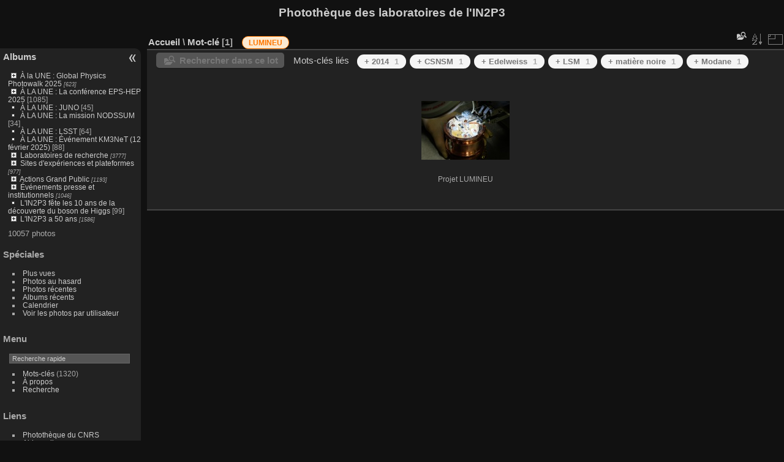

--- FILE ---
content_type: text/html; charset=utf-8
request_url: https://phototheque.in2p3.fr/index.php?/tags/99-lumineu
body_size: 16714
content:
<!DOCTYPE html>
<html lang="fr" dir="ltr">
<head>
<meta charset="utf-8">
<meta name="generator" content="Piwigo (aka PWG), see piwigo.org">

 
<meta name="description" content="Mot-clé ">

<title>Mot-clé  | Photothèque des laboratoires de l'IN2P3</title>
<link rel="shortcut icon" type="image/x-icon" href="themes/default/icon/favicon.ico">

<link rel="start" title="Accueil" href="/" >
<link rel="search" title="Recherche" href="search.php" >


<link rel="canonical" href="index.php?/tags/99-lumineu">

 
	<!--[if lt IE 7]>
		<link rel="stylesheet" type="text/css" href="themes/default/fix-ie5-ie6.css">
	<![endif]-->
	<!--[if IE 7]>
		<link rel="stylesheet" type="text/css" href="themes/default/fix-ie7.css">
	<![endif]-->
	

	<!--[if lt IE 8]>
		<link rel="stylesheet" type="text/css" href="themes/elegant/fix-ie7.css">
	<![endif]-->


<!-- BEGIN get_combined -->

<link rel="stylesheet" type="text/css" href="_data/combined/386zm3.css">


<!-- END get_combined -->

<!--[if lt IE 7]>
<script type="text/javascript" src="themes/default/js/pngfix.js"></script>
<![endif]-->

<style type="text/css">
.thumbnails SPAN,.thumbnails .wrap2 A,.thumbnails LABEL{width: 146px;}.thumbnails .wrap2{height: 147px;}.thumbLegend {font-size: 90%}</style>
</head>

<body id="theCategoryPage" class="section-tags tag-99 "  data-infos='{"section":"tags","tag_ids":["99"]}'>

<div id="the_page">


<div id="theHeader"><h1>Photothèque des laboratoires de l'IN2P3</h1>
</div>




<div id="menubar">
	<dl id="mbCategories">
<dt>
	<a href="index.php?/categories">Albums</a>
</dt>
<dd>
<ul class=rvTree id=theCategoryMenu><li class="liClosed"> <a href="index.php?/category/2303">À la UNE : Global Physics Photowalk 2025</a><span class=menuInfoCatByChild title="623 photos dans 56 sous-albums"> [623] </span><ul><li> <a href="index.php?/category/2419">Photos gagnantes du Global Physics Photowalk France 2025</a><span class=menuInfoCat title="19 photos dans cet album"> [19] </span></li><li> <a href="index.php?/category/2363">Coulisses</a><span class=menuInfoCat title="80 photos dans cet album"> [80] </span></li><li class="liClosed"> <a href="index.php?/category/2304">Photowalk IPHC 2025</a><span class=menuInfoCatByChild title="115 photos dans 10 sous-albums"> [115] </span><ul><li> <a href="index.php?/category/2348">contribution de Marine Bry</a><span class=menuInfoCat title="5 photos dans cet album"> [5] </span></li><li> <a href="index.php?/category/2349">contribution de Laurent Cabot</a><span class=menuInfoCat title="10 photos dans cet album"> [10] </span></li><li> <a href="index.php?/category/2350">contribution de Benoit Dupont</a><span class=menuInfoCat title="10 photos dans cet album"> [10] </span></li><li> <a href="index.php?/category/2351">contribution de Victor Fleurentdidier</a><span class=menuInfoCat title="10 photos dans cet album"> [10] </span></li><li> <a href="index.php?/category/2352">contribution de Thomas Gitz</a><span class=menuInfoCat title="12 photos dans cet album"> [12] </span></li><li> <a href="index.php?/category/2353">contribution de Corinne Longhi</a><span class=menuInfoCat title="11 photos dans cet album"> [11] </span></li><li> <a href="index.php?/category/2354">contribution de Sévan Papazian</a><span class=menuInfoCat title="10 photos dans cet album"> [10] </span></li><li> <a href="index.php?/category/2355">contribution de Lali Sakvarelidze-Achard</a><span class=menuInfoCat title="10 photos dans cet album"> [10] </span></li><li> <a href="index.php?/category/2356">contribution de Mathieu Tanga</a><span class=menuInfoCat title="10 photos dans cet album"> [10] </span></li><li> <a href="index.php?/category/2310">Coulisses</a><span class=menuInfoCat title="27 photos dans cet album"> [27] </span></li></ul></li><li class="liClosed"> <a href="index.php?/category/2306">Photowalk LPSC 2025</a><span class=menuInfoCatByChild title="52 photos dans 7 sous-albums"> [52] </span><ul><li> <a href="index.php?/category/2417">Jean Claude Allard</a><span class=menuInfoCat title="7 photos dans cet album"> [7] </span></li><li> <a href="index.php?/category/2418">Nicolas Boisin</a><span class=menuInfoCat title="5 photos dans cet album"> [5] </span></li><li> <a href="index.php?/category/2414">Coustrain</a><span class=menuInfoCat title="10 photos dans cet album"> [10] </span></li><li> <a href="index.php?/category/2413">Adrien Faure</a><span class=menuInfoCat title="5 photos dans cet album"> [5] </span></li><li> <a href="index.php?/category/2416">Mikael Passereau</a><span class=menuInfoCat title="5 photos dans cet album"> [5] </span></li><li> <a href="index.php?/category/2415">Frederic Poncet</a><span class=menuInfoCat title="5 photos dans cet album"> [5] </span></li><li> <a href="index.php?/category/2329">Coulisses</a><span class=menuInfoCat title="15 photos dans cet album"> [15] </span></li></ul></li><li class="liClosed"> <a href="index.php?/category/2305">Photowalk GANIL 2025</a><span class=menuInfoCatByChild title="77 photos dans 8 sous-albums"> [77] </span><ul><li> <a href="index.php?/category/2374">Coulisses photowalk GANIL</a><span class=menuInfoCat title="15 photos dans cet album"> [15] </span></li><li> <a href="index.php?/category/2373">Didier Delabrousse</a><span class=menuInfoCat title="8 photos dans cet album"> [8] </span></li><li> <a href="index.php?/category/2372">Céline Lunel-Moreau</a><span class=menuInfoCat title="10 photos dans cet album"> [10] </span></li><li> <a href="index.php?/category/2371">Jaime Valdepenas</a><span class=menuInfoCat title="9 photos dans cet album"> [9] </span></li><li> <a href="index.php?/category/2370">Romain Gaulier</a><span class=menuInfoCat title="10 photos dans cet album"> [10] </span></li><li> <a href="index.php?/category/2369">Yannig Van De Wouwer</a><span class=menuInfoCat title="9 photos dans cet album"> [9] </span></li><li> <a href="index.php?/category/2368">Julien Picq</a><span class=menuInfoCat title="6 photos dans cet album"> [6] </span></li><li> <a href="index.php?/category/2367">Célia Martragny</a><span class=menuInfoCat title="10 photos dans cet album"> [10] </span></li></ul></li><li class="liClosed"> <a href="index.php?/category/2307">Photowalk CCIN2P3 2025</a><span class=menuInfoCatByChild title="101 photos dans 10 sous-albums"> [101] </span><ul><li> <a href="index.php?/category/2344">Philippe Mazière</a><span class=menuInfoCat title="10 photos dans cet album"> [10] </span></li><li> <a href="index.php?/category/2343">Michel Djaoui</a><span class=menuInfoCat title="10 photos dans cet album"> [10] </span></li><li> <a href="index.php?/category/2342">Jérome Cholley</a><span class=menuInfoCat title="10 photos dans cet album"> [10] </span></li><li> <a href="index.php?/category/2341">Guillaume Rabuel</a><span class=menuInfoCat title="10 photos dans cet album"> [10] </span></li><li> <a href="index.php?/category/2340">Lyah Artz</a><span class=menuInfoCat title="10 photos dans cet album"> [10] </span></li><li> <a href="index.php?/category/2339">Jacques Fabert</a><span class=menuInfoCat title="9 photos dans cet album"> [9] </span></li><li> <a href="index.php?/category/2338">Delpial</a><span class=menuInfoCat title="8 photos dans cet album"> [8] </span></li><li> <a href="index.php?/category/2345">Candice Tordjmann</a><span class=menuInfoCat title="20 photos dans cet album"> [20] </span></li><li> <a href="index.php?/category/2337">Alain Kharlakian</a><span class=menuInfoCat title="10 photos dans cet album"> [10] </span></li><li> <a href="index.php?/category/2327">Coulisses</a><span class=menuInfoCat title="4 photos dans cet album"> [4] </span></li></ul></li><li class="liClosed"> <a href="index.php?/category/2308">Photowalk LAPP 2025</a><span class=menuInfoCatByChild title="80 photos dans 5 sous-albums"> [80] </span><ul><li> <a href="index.php?/category/2392">Bernard Revillet</a><span class=menuInfoCat title="16 photos dans cet album"> [16] </span></li><li> <a href="index.php?/category/2391">Coulisses</a><span class=menuInfoCat title="10 photos dans cet album"> [10] </span></li><li> <a href="index.php?/category/2388">Céline Armand</a><span class=menuInfoCat title="20 photos dans cet album"> [20] </span></li><li> <a href="index.php?/category/2389">Claude Durand</a><span class=menuInfoCat title="13 photos dans cet album"> [13] </span></li><li> <a href="index.php?/category/2390">Sylvie Chazal</a><span class=menuInfoCat title="21 photos dans cet album"> [21] </span></li></ul></li><li class="liClosed"> <a href="index.php?/category/2309">Photowalk CPPM 2025</a><span class=menuInfoCatByChild title="99 photos dans 8 sous-albums"> [99] </span><ul><li> <a href="index.php?/category/2364">Contribution de Coralie Bigenwald</a><span class=menuInfoCat title="18 photos dans cet album"> [18] </span></li><li> <a href="index.php?/category/2365">Contribution de Jean Marc Moulinet</a><span class=menuInfoCat title="10 photos dans cet album"> [10] </span></li><li> <a href="index.php?/category/2379">Contribution de Hugo Pardinilla</a><span class=menuInfoCat title="10 photos dans cet album"> [10] </span></li><li> <a href="index.php?/category/2380">Contribution de Laura Roger</a><span class=menuInfoCat title="10 photos dans cet album"> [10] </span></li><li> <a href="index.php?/category/2381">Contribution de Muriel Asari</a><span class=menuInfoCat title="10 photos dans cet album"> [10] </span></li><li> <a href="index.php?/category/2382">Contribution de Justine Coustrain-Jean</a><span class=menuInfoCat title="10 photos dans cet album"> [10] </span></li><li> <a href="index.php?/category/2385">Contribution de Anne Haguenauer</a><span class=menuInfoCat title="22 photos dans cet album"> [22] </span></li><li> <a href="index.php?/category/2386">Coulisses</a><span class=menuInfoCat title="9 photos dans cet album"> [9] </span></li></ul></li></ul></li><li class="liClosed"> <a href="index.php?/category/2406">À LA UNE : La conférence EPS-HEP 2025</a><span class=menuInfoCat title="8 photos dans cet album / 1077 photos dans 7 sous-albums"> [1085] </span><ul><li> <a href="index.php?/category/2407">Lundi 7 juillet</a><span class=menuInfoCat title="158 photos dans cet album"> [158] </span></li><li> <a href="index.php?/category/2408">Mardi 8 juillet</a><span class=menuInfoCat title="282 photos dans cet album"> [282] </span></li><li> <a href="index.php?/category/2409">Mercredi 9 juillet</a><span class=menuInfoCat title="206 photos dans cet album"> [206] </span></li><li> <a href="index.php?/category/2410">Jeudi 10 juillet</a><span class=menuInfoCat title="144 photos dans cet album"> [144] </span></li><li> <a href="index.php?/category/2412">Dîner de gala</a><span class=menuInfoCat title="69 photos dans cet album"> [69] </span></li><li> <a href="index.php?/category/2411">Vendredi 11 juillet</a><span class=menuInfoCat title="208 photos dans cet album"> [208] </span></li><li> <a href="index.php?/category/2362">Concours photo "Objectif Particules"</a><span class=menuInfoCat title="10 photos dans cet album"> [10] </span></li></ul></li><li> <a href="index.php?/category/2032"> À LA UNE : JUNO </a><span class=menuInfoCat title="45 photos dans cet album"> [45] </span></li><li> <a href="index.php?/category/2359">À LA UNE : La mission NODSSUM</a><span class=menuInfoCat title="34 photos dans cet album"> [34] </span></li><li> <a href="index.php?/category/2328">À LA UNE : LSST</a><span class=menuInfoCat title="64 photos dans cet album"> [64] </span></li><li> <a href="index.php?/category/2294">À LA UNE : Événement KM3NeT (12 février 2025)</a><span class=menuInfoCat title="88 photos dans cet album"> [88] </span></li><li class="liClosed"> <a href="index.php?/category/62">Laboratoires de recherche</a><span class=menuInfoCatByChild title="3777 photos dans 262 sous-albums"> [3777] </span><ul><li class="liClosed"> <a href="index.php?/category/234">APC - Astroparticule et Cosmologie</a><span class=menuInfoCat title="5 photos dans cet album / 33 photos dans 7 sous-albums"> [38] </span><ul><li class="liClosed"> <a href="index.php?/category/1677">Frise50ans</a><span class=menuInfoCatByChild title="33 photos dans 6 sous-albums"> [33] </span><ul><li class="liClosed"> <a href="index.php?/category/1642">APC FRISE WEB</a><span class=menuInfoCat title="16 photos dans cet album / 17 photos dans 5 sous-albums"> [33] </span><ul><li> <a href="index.php?/category/1647">LISA / LPF</a><span class=menuInfoCat title="4 photos dans cet album"> [4] </span></li><li> <a href="index.php?/category/1646">Pierre Auger</a><span class=menuInfoCat title="3 photos dans cet album"> [3] </span></li><li> <a href="index.php?/category/1645">H.E.S.S_Montage</a><span class=menuInfoCat title="3 photos dans cet album"> [3] </span></li><li> <a href="index.php?/category/1644">Advanced Virgo / VIRGO</a><span class=menuInfoCat title="4 photos dans cet album"> [4] </span></li><li> <a href="index.php?/category/1643">BRAIN_Montage</a><span class=menuInfoCat title="3 photos dans cet album"> [3] </span></li></ul></li></ul></li></ul></li><li class="liClosed"> <a href="index.php?/category/235">LP2I Bordeaux - Laboratoire des 2 infinis Bordeaux</a><span class=menuInfoCat title="9 photos dans cet album / 50 photos dans 6 sous-albums"> [59] </span><ul><li> <a href="index.php?/category/2040">LP2i Bordeaux | Plateforme AITNA</a><span class=menuInfoCat title="1 photo dans cet album"> [1] </span></li><li> <a href="index.php?/category/2038">LP2i Bordeaux | Électronique</a><span class=menuInfoCat title="1 photo dans cet album"> [1] </span></li><li> <a href="index.php?/category/2037">LP2i Bordeaux | Neutrino</a><span class=menuInfoCat title="1 photo dans cet album"> [1] </span></li><li> <a href="index.php?/category/2036">LP2i Bordeaux | Excitations Nucléaires par Lasers</a><span class=menuInfoCat title="3 photos dans cet album"> [3] </span></li><li> <a href="index.php?/category/1702">Frise web CENBG 50 ans IN2P3</a><span class=menuInfoCat title="22 photos dans cet album"> [22] </span></li><li> <a href="index.php?/category/1701">Frise web 50 ans IN2P3</a><span class=menuInfoCat title="22 photos dans cet album"> [22] </span></li></ul></li><li class="liClosed"> <a href="index.php?/category/293">CPPM - Centre de physique des particules de Marseille</a><span class=menuInfoCat title="1 photo dans cet album / 609 photos dans 33 sous-albums"> [610] </span><ul><li> <a href="index.php?/category/2250">Inauguration du LSPM - 24 février 2023 </a><span class=menuInfoCat title="58 photos dans cet album"> [58] </span></li><li> <a href="index.php?/category/1853">Célébration des 50 ans de l'IN2P3</a><span class=menuInfoCat title="2 photos dans cet album"> [2] </span></li><li class="liClosed"> <a href="index.php?/category/2135">40 ans du CPPM</a><span class=menuInfoCat title="1 photo dans cet album / 94 photos dans 2 sous-albums"> [95] </span><ul><li> <a href="index.php?/category/2249">@40 CPPM - Journées du laboratoire 20 et 21 juin 2023</a><span class=menuInfoCat title="45 photos dans cet album"> [45] </span></li><li> <a href="index.php?/category/2248">@40 CPPM - Journée institutionnelle 22 novembre 2023</a><span class=menuInfoCat title="49 photos dans cet album"> [49] </span></li></ul></li><li class="liClosed"> <a href="index.php?/category/1317">Astroparticules</a><span class=menuInfoCatByChild title="91 photos dans 4 sous-albums"> [91] </span><ul><li> <a href="index.php?/category/1440">Neutrinos</a><span class=menuInfoCat title="40 photos dans cet album"> [40] </span></li><li> <a href="index.php?/category/1441">Photons</a><span class=menuInfoCat title="13 photos dans cet album"> [13] </span></li><li> <a href="index.php?/category/2284">À la recherche de l’antimatière primordiale : la piste des neutrinos</a><span class=menuInfoCat title="12 photos dans cet album"> [12] </span></li><li> <a href="index.php?/category/2285">Opérations en mer du 2 au 4 juin 2024</a><span class=menuInfoCat title="26 photos dans cet album"> [26] </span></li></ul></li><li class="liClosed"> <a href="index.php?/category/1319">Cosmologie</a><span class=menuInfoCatByChild title="77 photos dans 2 sous-albums"> [77] </span><ul><li> <a href="index.php?/category/1443">LSST</a><span class=menuInfoCat title="32 photos dans cet album"> [32] </span></li><li> <a href="index.php?/category/1442">Euclid</a><span class=menuInfoCat title="45 photos dans cet album"> [45] </span></li></ul></li><li class="liClosed"> <a href="index.php?/category/1325">Grand public et scolaires</a><span class=menuInfoCatByChild title="146 photos dans 8 sous-albums"> [146] </span><ul><li> <a href="index.php?/category/2283">Soirée grand public "A la recherche des infinis"</a><span class=menuInfoCat title="34 photos dans cet album"> [34] </span></li><li> <a href="index.php?/category/2277">Festival des sciences de Marseille 2024</a><span class=menuInfoCat title="30 photos dans cet album"> [30] </span></li><li class="liClosed"> <a href="index.php?/category/2251">Exposition "Des abysses au cosmos"</a><span class=menuInfoCat title="1 photo dans cet album / 69 photos dans 2 sous-albums"> [70] </span><ul><li> <a href="index.php?/category/2252">Contenu de l'exposition</a><span class=menuInfoCat title="28 photos dans cet album"> [28] </span></li><li> <a href="index.php?/category/2253">Visite guidée de l'exposition le 30 septembre 2023</a><span class=menuInfoCat title="41 photos dans cet album"> [41] </span></li></ul></li><li> <a href="index.php?/category/1439">Fête de la science</a><span class=menuInfoCat title="2 photos dans cet album"> [2] </span></li><li> <a href="index.php?/category/1438">Masterclasses internationales de physique</a><span class=menuInfoCat title="3 photos dans cet album"> [3] </span></li><li> <a href="index.php?/category/1437">Visites</a><span class=menuInfoCat title="7 photos dans cet album"> [7] </span></li></ul></li><li class="liClosed"> <a href="index.php?/category/540">Instrumentation et Technologies</a><span class=menuInfoCatByChild title="90 photos dans 6 sous-albums"> [90] </span><ul><li> <a href="index.php?/category/1982">Activités Electronique</a><span class=menuInfoCat title="26 photos dans cet album"> [26] </span></li><li> <a href="index.php?/category/1983">Activités Informatique</a><span class=menuInfoCat title="5 photos dans cet album"> [5] </span></li><li> <a href="index.php?/category/1984">Activités Infrarouge</a><span class=menuInfoCat title="17 photos dans cet album"> [17] </span></li><li> <a href="index.php?/category/2422">Activités Radon</a><span class=menuInfoCat title="22 photos dans cet album"> [22] </span></li><li> <a href="index.php?/category/1985">Activités Mécanique</a><span class=menuInfoCat title="5 photos dans cet album"> [5] </span></li><li> <a href="index.php?/category/1986">Archives</a><span class=menuInfoCat title="15 photos dans cet album"> [15] </span></li></ul></li><li class="liClosed"> <a href="index.php?/category/1320">Interdisciplinarité</a><span class=menuInfoCat title="9 photos dans cet album / 17 photos dans 1 sous-album"> [26] </span><ul><li> <a href="index.php?/category/2243">tomXgam</a><span class=menuInfoCat title="17 photos dans cet album"> [17] </span></li></ul></li><li> <a href="index.php?/category/1318">Physique des particules</a><span class=menuInfoCat title="16 photos dans cet album"> [16] </span></li><li> <a href="index.php?/category/1477">Femmes & Sciences</a><span class=menuInfoCat title="8 photos dans cet album"> [8] </span></li></ul></li><li class="liClosed"> <a href="index.php?/category/1909">IJCLab - Laboratoire de Physique des 2 Infinis Irène Joliot-Curie</a><span class=menuInfoCatByChild title="859 photos dans 94 sous-albums"> [859] </span><ul><li> <a href="index.php?/category/2134">Plongée dans IJCLab</a><span class=menuInfoCat title="15 photos dans cet album"> [15] </span></li><li> <a href="index.php?/category/2000">Les labos vus par les labos</a><span class=menuInfoCat title="29 photos dans cet album"> [29] </span></li><li> <a href="index.php?/category/1367">Reportage Patrick Dumas 2019</a><span class=menuInfoCat title="266 photos dans cet album"> [266] </span></li><li class="liClosed"> <a href="index.php?/category/1935">Pôles de Recherche</a><span class=menuInfoCatByChild title="278 photos dans 38 sous-albums"> [278] </span><ul><li class="liClosed"> <a href="index.php?/category/1976">Physique des Hautes Energies</a><span class=menuInfoCatByChild title="46 photos dans 8 sous-albums"> [46] </span><ul><li> <a href="index.php?/category/2198">ATLAS</a><span class=menuInfoCat title="3 photos dans cet album"> [3] </span></li><li> <a href="index.php?/category/2172">LHCb</a><span class=menuInfoCat title="4 photos dans cet album"> [4] </span></li><li> <a href="index.php?/category/2170">ALICE</a><span class=menuInfoCat title="8 photos dans cet album"> [8] </span></li><li> <a href="index.php?/category/2169">DUNE</a><span class=menuInfoCat title="4 photos dans cet album"> [4] </span></li><li> <a href="index.php?/category/2168">ILC</a><span class=menuInfoCat title="10 photos dans cet album"> [10] </span></li><li> <a href="index.php?/category/1977">DeLLight</a><span class=menuInfoCat title="8 photos dans cet album"> [8] </span></li><li> <a href="index.php?/category/2171">B Factories / BelleII</a><span class=menuInfoCat title="3 photos dans cet album"> [3] </span></li><li> <a href="index.php?/category/2173">JLab / EIC</a><span class=menuInfoCat title="6 photos dans cet album"> [6] </span></li></ul></li><li class="liClosed"> <a href="index.php?/category/1960">Physique des Accélérateurs</a><span class=menuInfoCatByChild title="94 photos dans 6 sous-albums"> [94] </span><ul><li> <a href="index.php?/category/723">PHIL</a><span class=menuInfoCat title="11 photos dans cet album"> [11] </span></li><li> <a href="index.php?/category/724">XFEL</a><span class=menuInfoCat title="14 photos dans cet album"> [14] </span></li><li> <a href="index.php?/category/2175">Plateforme Vide & Surfaces / MAVERICS - MATERIALS-VACUUM-SUPERCONDUCTING-RF</a><span class=menuInfoCat title="21 photos dans cet album"> [21] </span></li><li class="liClosed"> <a href="index.php?/category/2174">Projets Accélérateurs</a><span class=menuInfoCatByChild title="48 photos dans 2 sous-albums"> [48] </span><ul><li> <a href="index.php?/category/1980">Projet Accélérateur PIP II</a><span class=menuInfoCat title="7 photos dans cet album"> [7] </span></li><li> <a href="index.php?/category/1974">ThomX</a><span class=menuInfoCat title="41 photos dans cet album"> [41] </span></li></ul></li></ul></li><li class="liClosed"> <a href="index.php?/category/1937">Astroparticules, Astrophysique et Cosmologie </a><span class=menuInfoCatByChild title="84 photos dans 9 sous-albums"> [84] </span><ul><li> <a href="index.php?/category/2301">Plateforme Myrtho</a><span class=menuInfoCat title="9 photos dans cet album"> [9] </span></li><li> <a href="index.php?/category/2275">Observatoire Rubin-LSST</a><span class=menuInfoCat title="7 photos dans cet album"> [7] </span></li><li> <a href="index.php?/category/2182">Le projet Planck</a><span class=menuInfoCat title="9 photos dans cet album"> [9] </span></li><li class="liClosed"> <a href="index.php?/category/2180">Ondes Gravitationnelles</a><span class=menuInfoCatByChild title="57 photos dans 4 sous-albums"> [57] </span><ul><li> <a href="index.php?/category/533">Virgo</a><span class=menuInfoCat title="29 photos dans cet album"> [29] </span></li><li class="liClosed"> <a href="index.php?/category/1957">Plateforme Calva </a><span class=menuInfoCat title="12 photos dans cet album / 6 photos dans 1 sous-album"> [18] </span><ul><li> <a href="index.php?/category/1412">Expérience Exsqueez</a><span class=menuInfoCat title="6 photos dans cet album"> [6] </span></li></ul></li><li> <a href="index.php?/category/2181">Cherenkov Telescope Array (CTA)</a><span class=menuInfoCat title="10 photos dans cet album"> [10] </span></li></ul></li><li> <a href="index.php?/category/2302">CUPID - CROSS</a><span class=menuInfoCat title="2 photos dans cet album"> [2] </span></li></ul></li><li class="liClosed"> <a href="index.php?/category/2186">Physique Nucléaire</a><span class=menuInfoCatByChild title="12 photos dans 2 sous-albums"> [12] </span><ul><li> <a href="index.php?/category/2187">MUGAST - AGATA</a><span class=menuInfoCat title="2 photos dans cet album"> [2] </span></li><li> <a href="index.php?/category/2188">POLAREX</a><span class=menuInfoCat title="10 photos dans cet album"> [10] </span></li></ul></li><li class="liClosed"> <a href="index.php?/category/2189">Energie et Environnement</a><span class=menuInfoCat title="1 photo dans cet album / 5 photos dans 2 sous-albums"> [6] </span><ul><li> <a href="index.php?/category/2190">Images Bulles E&E</a><span class=menuInfoCat title="2 photos dans cet album"> [2] </span></li><li> <a href="index.php?/category/2191">Images Nanoprécipités A E&E et Nanoprécipités B E&E</a><span class=menuInfoCat title="3 photos dans cet album"> [3] </span></li></ul></li><li class="liClosed"> <a href="index.php?/category/2192">Physique Santé</a><span class=menuInfoCatByChild title="30 photos dans 4 sous-albums"> [30] </span><ul><li> <a href="index.php?/category/2193">Projet MODERATO</a><span class=menuInfoCat title="4 photos dans cet album"> [4] </span></li><li> <a href="index.php?/category/2194">Projet PRISM</a><span class=menuInfoCat title="7 photos dans cet album"> [7] </span></li><li> <a href="index.php?/category/2195">Projet IMOP</a><span class=menuInfoCat title="7 photos dans cet album"> [7] </span></li><li> <a href="index.php?/category/2196">Projet THIDOS</a><span class=menuInfoCat title="12 photos dans cet album"> [12] </span></li></ul></li><li> <a href="index.php?/category/2197">Physique Théorique</a><span class=menuInfoCat title="6 photos dans cet album"> [6] </span></li></ul></li><li class="liClosed"> <a href="index.php?/category/1914">Pôle Ingénierie</a><span class=menuInfoCatByChild title="90 photos dans 10 sous-albums"> [90] </span><ul><li class="liClosed"> <a href="index.php?/category/2002">Pôle Ingénierie - Détecteurs et Instrumentation</a><span class=menuInfoCatByChild title="50 photos dans 6 sous-albums"> [50] </span><ul><li class="liClosed"> <a href="index.php?/category/2274">Détecteur</a><span class=menuInfoCat title="1 photo dans cet album / 1 photo dans 1 sous-album"> [2] </span><ul><li> <a href="index.php?/category/2276">Détecteur CTA</a><span class=menuInfoCat title="1 photo dans cet album"> [1] </span></li></ul></li><li> <a href="index.php?/category/2272">Détecteur ALERT</a><span class=menuInfoCat title="34 photos dans cet album"> [34] </span></li><li> <a href="index.php?/category/2166">Class 12</a><span class=menuInfoCat title="5 photos dans cet album"> [5] </span></li><li class="liClosed"> <a href="index.php?/category/2030">PSI - Plateforme instrumentale pour la R&D silicium</a><span class=menuInfoCatByChild title="9 photos dans 1 sous-album"> [9] </span><ul><li> <a href="index.php?/category/2031">PSI</a><span class=menuInfoCat title="9 photos dans cet album"> [9] </span></li></ul></li></ul></li><li> <a href="index.php?/category/1988">Pôle Ingénierie - Electronique</a><span class=menuInfoCat title="21 photos dans cet album"> [21] </span></li><li> <a href="index.php?/category/1911">Pôle Ingénierie - Mécanique </a><span class=menuInfoCat title="6 photos dans cet album"> [6] </span></li><li> <a href="index.php?/category/1414">Pôle Ingénierie - Informatique - Virtual Data</a><span class=menuInfoCat title="13 photos dans cet album"> [13] </span></li></ul></li><li class="liClosed"> <a href="index.php?/category/1705">Anciens Laboratoires Irène Joliot-Curie à Orsay</a><span class=menuInfoCatByChild title="61 photos dans 14 sous-albums"> [61] </span><ul><li> <a href="index.php?/category/236">Centre de Spectroscopie Nucléaire et de Spectroscopie de Masse</a><span class=menuInfoCat title="9 photos dans cet album"> [9] </span></li><li class="liClosed"> <a href="index.php?/category/240">Laboratoire de l’Accélérateur Linéaire</a><span class=menuInfoCatByChild title="50 photos dans 10 sous-albums"> [50] </span><ul><li> <a href="index.php?/category/2161">Electronique</a><span class=menuInfoCat title="10 photos dans cet album"> [10] </span></li><li> <a href="index.php?/category/725">EV9 - Montages Photos Experiences - 60ans</a><span class=menuInfoCat title="5 photos dans cet album"> [5] </span></li><li class="liClosed"> <a href="index.php?/category/728">Historique</a><span class=menuInfoCat title="1 photo dans cet album / 20 photos dans 4 sous-albums"> [21] </span><ul><li> <a href="index.php?/category/1932">LINAC - Salle de contrôle</a><span class=menuInfoCat title="5 photos dans cet album"> [5] </span></li><li> <a href="index.php?/category/1930">IGLOO</a><span class=menuInfoCat title="6 photos dans cet album"> [6] </span></li><li> <a href="index.php?/category/1931">L'anneau de collisions d'Orsay "Sciences-ACO"</a><span class=menuInfoCat title="3 photos dans cet album"> [3] </span></li><li> <a href="index.php?/category/1929">LINAC - Accélérateur Linéaire</a><span class=menuInfoCat title="6 photos dans cet album"> [6] </span></li></ul></li><li> <a href="index.php?/category/844">Masterclasses</a><span class=menuInfoCat title="7 photos dans cet album"> [7] </span></li><li> <a href="index.php?/category/847">Nuit des Ondes Gravitationnelles-20-03-2017</a><span class=menuInfoCat title="6 photos dans cet album"> [6] </span></li><li> <a href="index.php?/category/1409">ThomX</a><span class=menuInfoCat title="1 photo dans cet album"> [1] </span></li></ul></li><li class="liClosed"> <a href="index.php?/category/239">Institut de Physique Nucléaire d’Orsay</a><span class=menuInfoCatByChild title="2 photos dans 1 sous-album"> [2] </span><ul><li> <a href="index.php?/category/361">Accélérateur ALTO</a><span class=menuInfoCat title="2 photos dans cet album"> [2] </span></li></ul></li></ul></li><li class="liClosed"> <a href="index.php?/category/1460">Objets Scientifique  -  Patrimoine IJCLab</a><span class=menuInfoCatByChild title="120 photos dans 25 sous-albums"> [120] </span><ul><li class="liClosed"> <a href="index.php?/category/1919">Objets Scientifiques - Patrimoine IJCLab</a><span class=menuInfoCatByChild title="120 photos dans 24 sous-albums"> [120] </span><ul><li> <a href="index.php?/category/2293">Le Linac</a><span class=menuInfoCat title="8 photos dans cet album"> [8] </span></li><li> <a href="index.php?/category/2292">Chambre à bulles BP3</a><span class=menuInfoCat title="3 photos dans cet album"> [3] </span></li><li> <a href="index.php?/category/2291">Section accélératrice d'un accélérateur de particules</a><span class=menuInfoCat title="3 photos dans cet album"> [3] </span></li><li> <a href="index.php?/category/2290">Suspension d'un miroir de VIRGO</a><span class=menuInfoCat title="3 photos dans cet album"> [3] </span></li><li> <a href="index.php?/category/2289">Chambre à fils de NEMO 2</a><span class=menuInfoCat title="9 photos dans cet album"> [9] </span></li><li> <a href="index.php?/category/2288">Coupleur de puissance XFEL</a><span class=menuInfoCat title="4 photos dans cet album"> [4] </span></li><li> <a href="index.php?/category/2287">Cavité accélératrice du LEP</a><span class=menuInfoCat title="4 photos dans cet album"> [4] </span></li><li> <a href="index.php?/category/2286">Calorimètre de l'expérience ATLAS au LHC</a><span class=menuInfoCat title="5 photos dans cet album"> [5] </span></li><li> <a href="index.php?/category/2160">Carte électronique BAO_ACQ_Board_V2 - LAL</a><span class=menuInfoCat title="4 photos dans cet album"> [4] </span></li><li> <a href="index.php?/category/2159">Carte électronique front-end du calorimètre électromagnétique de l'expérience ATLAS - LAL</a><span class=menuInfoCat title="6 photos dans cet album"> [6] </span></li><li> <a href="index.php?/category/2141">Carte électronique ROC - LAL</a><span class=menuInfoCat title="5 photos dans cet album"> [5] </span></li><li> <a href="index.php?/category/2138">Electromètre à quadrants - IPN</a><span class=menuInfoCat title="8 photos dans cet album"> [8] </span></li><li> <a href="index.php?/category/2137">Quartz piézoélectrique - IPN</a><span class=menuInfoCat title="7 photos dans cet album"> [7] </span></li><li> <a href="index.php?/category/2136">Chambre d'ionisation - IPN</a><span class=menuInfoCat title="5 photos dans cet album"> [5] </span></li><li> <a href="index.php?/category/2013">La chambre de Wilson - 1950 - IPN</a><span class=menuInfoCat title="6 photos dans cet album"> [6] </span></li><li> <a href="index.php?/category/2012">le compteur proportionnel - 1950 - IPN</a><span class=menuInfoCat title="8 photos dans cet album"> [8] </span></li><li> <a href="index.php?/category/1944">Thyratron à vapeur de mercure - IPN</a><span class=menuInfoCat title="4 photos dans cet album"> [4] </span></li><li> <a href="index.php?/category/1943">Triode E. 1300 - IPN</a><span class=menuInfoCat title="4 photos dans cet album"> [4] </span></li><li> <a href="index.php?/category/1928">Photomultiplicateur - IPN</a><span class=menuInfoCat title="6 photos dans cet album"> [6] </span></li><li> <a href="index.php?/category/1939">Scintillateur - IPN</a><span class=menuInfoCat title="4 photos dans cet album"> [4] </span></li><li> <a href="index.php?/category/1926">Détecteur de temps Zéro - IPN</a><span class=menuInfoCat title="4 photos dans cet album"> [4] </span></li><li> <a href="index.php?/category/1923">Valise avec compteur Geiger - IPN</a><span class=menuInfoCat title="2 photos dans cet album"> [2] </span></li><li> <a href="index.php?/category/1922">Compteur Geiger - IPN</a><span class=menuInfoCat title="3 photos dans cet album"> [3] </span></li><li> <a href="index.php?/category/1917">Chambre à fils - IPN</a><span class=menuInfoCat title="5 photos dans cet album"> [5] </span></li></ul></li></ul></li></ul></li><li class="liClosed"> <a href="index.php?/category/238">IP2I - Institut de Physique des 2 Infinis de Lyon</a><span class=menuInfoCat title="1 photo dans cet album / 2 photos dans 2 sous-albums"> [3] </span><ul><li class="liClosed"> <a href="index.php?/category/367">Astro-Particules</a><span class=menuInfoCatByChild title="2 photos dans 1 sous-album"> [2] </span><ul><li> <a href="index.php?/category/368">Matière Noire</a><span class=menuInfoCat title="2 photos dans cet album"> [2] </span></li></ul></li></ul></li><li class="liClosed"> <a href="index.php?/category/210">IPHC - Institut Pluridisciplinaire Hubert Curien</a><span class=menuInfoCatByChild title="120 photos dans 7 sous-albums"> [120] </span><ul><li> <a href="index.php?/category/2446">05.12.2025 - Philippe Schmitt-Kopplin | La vie en bref : chimie biotique et abiotique des systèmes complexes naturels</a><span class=menuInfoCat title="28 photos dans cet album"> [28] </span></li><li> <a href="index.php?/category/2443">28.11.2025 - Remise de la Médaille de Cristal du CNRS à Aurélie Hirschler</a><span class=menuInfoCat title="24 photos dans cet album"> [24] </span></li><li> <a href="index.php?/category/2445">10-12.10.2025 - Stand IPHC au Village des sciences de Strasbourg</a><span class=menuInfoCat title="36 photos dans cet album"> [36] </span></li><li> <a href="index.php?/category/2442">06.10.2025 - lauréats IPHC du Global Physics Photowalk 2025</a><span class=menuInfoCat title="3 photos dans cet album"> [3] </span></li><li> <a href="index.php?/category/2444">03.10.2025 - Spectacle-conférence : l’expérience Stella, au cœur des étoiles</a><span class=menuInfoCat title="18 photos dans cet album"> [18] </span></li><li> <a href="index.php?/category/2448">12.06.2025 - Démarrage de la production des échelle de détecteurs de CMS</a><span class=menuInfoCat title="5 photos dans cet album"> [5] </span></li><li> <a href="index.php?/category/2447">31.03.2025 - Nouvelle étape dans l'assemblage du futur trajectographe de CMS</a><span class=menuInfoCat title="6 photos dans cet album"> [6] </span></li></ul></li><li class="liClosed"> <a href="index.php?/category/354">LAPP - Laboratoire d'Annecy de Physique des Particules</a><span class=menuInfoCatByChild title="39 photos dans 12 sous-albums"> [39] </span><ul><li> <a href="index.php?/category/2015">Photos du LAPP (bâtiment)</a><span class=menuInfoCat title="4 photos dans cet album"> [4] </span></li><li class="liClosed"> <a href="index.php?/category/2016">Les expériences du LAPP</a><span class=menuInfoCatByChild title="11 photos dans 4 sous-albums"> [11] </span><ul><li> <a href="index.php?/category/2018">ATLAS</a><span class=menuInfoCat title="3 photos dans cet album"> [3] </span></li><li> <a href="index.php?/category/2019">Astronomie Gamma</a><span class=menuInfoCat title="3 photos dans cet album"> [3] </span></li><li> <a href="index.php?/category/2022">Virgo</a><span class=menuInfoCat title="4 photos dans cet album"> [4] </span></li><li> <a href="index.php?/category/2028">Futurs Collisionneurs</a><span class=menuInfoCat title="1 photo dans cet album"> [1] </span></li></ul></li><li class="liClosed"> <a href="index.php?/category/2017">Les services</a><span class=menuInfoCatByChild title="4 photos dans 2 sous-albums"> [4] </span><ul><li> <a href="index.php?/category/2024">Electronique</a><span class=menuInfoCat title="1 photo dans cet album"> [1] </span></li><li> <a href="index.php?/category/2025">Mécanique</a><span class=menuInfoCat title="3 photos dans cet album"> [3] </span></li></ul></li><li> <a href="index.php?/category/2238">Espace Découvertes EUTOPIA</a><span class=menuInfoCat title="1 photo dans cet album"> [1] </span></li><li> <a href="index.php?/category/2239">MUST (centre de calcul)</a><span class=menuInfoCat title="4 photos dans cet album"> [4] </span></li><li> <a href="index.php?/category/1698">50 ans IN2P3</a><span class=menuInfoCat title="15 photos dans cet album"> [15] </span></li></ul></li><li> <a href="index.php?/category/242">LLR - Laboratoire Leprince-Ringuet</a><span class=menuInfoCat title="1 photo dans cet album"> [1] </span></li><li class="liClosed"> <a href="index.php?/category/246">LPCA - Laboratoire de Physique de Clermont Auvergne</a><span class=menuInfoCatByChild title="24 photos dans 3 sous-albums"> [24] </span><ul><li> <a href="index.php?/category/1813">60 ans CERN LPC</a><span class=menuInfoCat title="2 photos dans cet album"> [2] </span></li><li> <a href="index.php?/category/1812">Frise 50 ans IN2P3 LPC</a><span class=menuInfoCat title="20 photos dans cet album"> [20] </span></li><li> <a href="index.php?/category/359">Tomuvol</a><span class=menuInfoCat title="2 photos dans cet album"> [2] </span></li></ul></li><li class="liClosed"> <a href="index.php?/category/245">LPCC - Laboratoire de Physique Corpusculaire de Caen</a><span class=menuInfoCat title="19 photos dans cet album / 225 photos dans 5 sous-albums"> [244] </span><ul><li> <a href="index.php?/category/1586">Techniques</a><span class=menuInfoCat title="75 photos dans cet album"> [75] </span></li><li> <a href="index.php?/category/1585">Physique nucléaire & Applications</a><span class=menuInfoCat title="1 photo dans cet album"> [1] </span></li><li> <a href="index.php?/category/1584">Célébrations</a><span class=menuInfoCat title="2 photos dans cet album"> [2] </span></li><li> <a href="index.php?/category/1583">Grand public</a><span class=menuInfoCat title="10 photos dans cet album"> [10] </span></li><li> <a href="index.php?/category/1578">Physique nucléaire & Expérimentations</a><span class=menuInfoCat title="137 photos dans cet album"> [137] </span></li></ul></li><li class="liClosed"> <a href="index.php?/category/352">LPNHE - Laboratoire de Physique Nucléaire et de Hautes Énergies</a><span class=menuInfoCat title="2 photos dans cet album / 720 photos dans 66 sous-albums"> [722] </span><ul><li class="liClosed"> <a href="index.php?/category/1666">Collaborations</a><span class=menuInfoCatByChild title="116 photos dans 20 sous-albums"> [116] </span><ul><li class="liClosed"> <a href="index.php?/category/2226">Asymétrie Matière-Antimatière</a><span class=menuInfoCatByChild title="6 photos dans 2 sous-albums"> [6] </span><ul><li> <a href="index.php?/category/1798">LHCb</a><span class=menuInfoCat title="1 photo dans cet album"> [1] </span></li><li> <a href="index.php?/category/1670">T2K</a><span class=menuInfoCat title="5 photos dans cet album"> [5] </span></li></ul></li><li class="liClosed"> <a href="index.php?/category/2228">Cosmologie et Énergie Noire</a><span class=menuInfoCat title="4 photos dans cet album / 28 photos dans 1 sous-album"> [32] </span><ul><li> <a href="index.php?/category/1672">LSST</a><span class=menuInfoCat title="28 photos dans cet album"> [28] </span></li></ul></li><li class="liClosed"> <a href="index.php?/category/2225">Masses et Interactions Fondamentales</a><span class=menuInfoCatByChild title="32 photos dans 2 sous-albums"> [32] </span><ul><li> <a href="index.php?/category/1797">ATLAS</a><span class=menuInfoCat title="27 photos dans cet album"> [27] </span></li><li> <a href="index.php?/category/2221">CALICE</a><span class=menuInfoCat title="5 photos dans cet album"> [5] </span></li></ul></li><li class="liClosed"> <a href="index.php?/category/2227">Rayonnement Cosmique et Matière Noire</a><span class=menuInfoCatByChild title="10 photos dans 2 sous-albums"> [10] </span><ul><li> <a href="index.php?/category/1799">CTA</a><span class=menuInfoCat title="8 photos dans cet album"> [8] </span></li><li> <a href="index.php?/category/1800">Xenon</a><span class=menuInfoCat title="2 photos dans cet album"> [2] </span></li></ul></li><li class="liClosed"> <a href="index.php?/category/1796">Collaborations passées</a><span class=menuInfoCat title="3 photos dans cet album / 33 photos dans 8 sous-albums"> [36] </span><ul><li> <a href="index.php?/category/1671">H.E.S.S.</a><span class=menuInfoCat title="4 photos dans cet album"> [4] </span></li><li> <a href="index.php?/category/1808">Supernova Cosmology Project</a><span class=menuInfoCat title="2 photos dans cet album"> [2] </span></li><li> <a href="index.php?/category/1807">CAT</a><span class=menuInfoCat title="1 photo dans cet album"> [1] </span></li><li> <a href="index.php?/category/1803">Auger</a><span class=menuInfoCat title="2 photos dans cet album"> [2] </span></li><li> <a href="index.php?/category/1673">Cello</a><span class=menuInfoCat title="2 photos dans cet album"> [2] </span></li><li> <a href="index.php?/category/1669">Babar</a><span class=menuInfoCat title="2 photos dans cet album"> [2] </span></li><li> <a href="index.php?/category/1668">NOMAD</a><span class=menuInfoCat title="1 photo dans cet album"> [1] </span></li><li> <a href="index.php?/category/1667">DELPHI</a><span class=menuInfoCat title="19 photos dans cet album"> [19] </span></li></ul></li></ul></li><li> <a href="index.php?/category/555">Instrumentation</a><span class=menuInfoCat title="13 photos dans cet album"> [13] </span></li><li class="liClosed"> <a href="index.php?/category/2220">Installations et locaux</a><span class=menuInfoCatByChild title="59 photos dans 3 sous-albums"> [59] </span><ul><li> <a href="index.php?/category/550">Bancs de test </a><span class=menuInfoCat title="8 photos dans cet album"> [8] </span></li><li> <a href="index.php?/category/551">Salles blanches</a><span class=menuInfoCat title="7 photos dans cet album"> [7] </span></li><li> <a href="index.php?/category/353">Salle Serveurs</a><span class=menuInfoCat title="44 photos dans cet album"> [44] </span></li></ul></li><li> <a href="index.php?/category/1815">Logos et visuels graphiques</a><span class=menuInfoCat title="4 photos dans cet album"> [4] </span></li><li> <a href="index.php?/category/2222">Enseignement</a><span class=menuInfoCat title="5 photos dans cet album"> [5] </span></li><li> <a href="index.php?/category/565">Portraits des femmes du LPNHE</a><span class=menuInfoCat title="23 photos dans cet album"> [23] </span></li><li class="liClosed"> <a href="index.php?/category/2143">Objets scientifiques et patrimoine</a><span class=menuInfoCatByChild title="263 photos dans 23 sous-albums"> [263] </span><ul><li> <a href="index.php?/category/2152">Divers</a><span class=menuInfoCat title="3 photos dans cet album"> [3] </span></li><li class="liClosed"> <a href="index.php?/category/2151">Rayons Cosmiques</a><span class=menuInfoCatByChild title="20 photos dans 3 sous-albums"> [20] </span><ul><li> <a href="index.php?/category/1356">CAT / THEMISTOCLE</a><span class=menuInfoCat title="6 photos dans cet album"> [6] </span></li><li> <a href="index.php?/category/1358">CTA</a><span class=menuInfoCat title="2 photos dans cet album"> [2] </span></li><li> <a href="index.php?/category/1349">HESS</a><span class=menuInfoCat title="12 photos dans cet album"> [12] </span></li></ul></li><li> <a href="index.php?/category/2150">Oscilloscope</a><span class=menuInfoCat title="9 photos dans cet album"> [9] </span></li><li class="liClosed"> <a href="index.php?/category/2149">Neutrinos</a><span class=menuInfoCatByChild title="4 photos dans 1 sous-album"> [4] </span><ul><li> <a href="index.php?/category/1355">NOMAD</a><span class=menuInfoCat title="4 photos dans cet album"> [4] </span></li></ul></li><li class="liClosed"> <a href="index.php?/category/2148">Muséographie</a><span class=menuInfoCatByChild title="46 photos dans 4 sous-albums"> [46] </span><ul><li class="liClosed"> <a href="index.php?/category/2163">Fête de la Science</a><span class=menuInfoCatByChild title="32 photos dans 2 sous-albums"> [32] </span><ul><li> <a href="index.php?/category/2165">FdS 2022</a><span class=menuInfoCat title="20 photos dans cet album"> [20] </span></li><li> <a href="index.php?/category/2164">FdS 2018</a><span class=menuInfoCat title="12 photos dans cet album"> [12] </span></li></ul></li><li> <a href="index.php?/category/2162">Couloirs</a><span class=menuInfoCat title="14 photos dans cet album"> [14] </span></li></ul></li><li> <a href="index.php?/category/1354">Informatique</a><span class=menuInfoCat title="64 photos dans cet album"> [64] </span></li><li class="liClosed"> <a href="index.php?/category/2146">Experiences Collisionneurs</a><span class=menuInfoCatByChild title="64 photos dans 5 sous-albums"> [64] </span><ul><li> <a href="index.php?/category/1351">R&D</a><span class=menuInfoCat title="3 photos dans cet album"> [3] </span></li><li> <a href="index.php?/category/2215">H1</a><span class=menuInfoCat title="3 photos dans cet album"> [3] </span></li><li> <a href="index.php?/category/1347">ATLAS</a><span class=menuInfoCat title="28 photos dans cet album"> [28] </span></li><li> <a href="index.php?/category/1348">DELPHI</a><span class=menuInfoCat title="29 photos dans cet album"> [29] </span></li><li> <a href="index.php?/category/1361">LHCb</a><span class=menuInfoCat title="1 photo dans cet album"> [1] </span></li></ul></li><li> <a href="index.php?/category/2145">Detection</a><span class=menuInfoCat title="44 photos dans cet album"> [44] </span></li><li class="liClosed"> <a href="index.php?/category/2144">Cosmologie</a><span class=menuInfoCatByChild title="9 photos dans 1 sous-album"> [9] </span><ul><li> <a href="index.php?/category/1357">LSST/SNDICE</a><span class=menuInfoCat title="9 photos dans cet album"> [9] </span></li></ul></li></ul></li><li> <a href="index.php?/category/2140">Campus Jussieu</a><span class=menuInfoCat title="82 photos dans cet album"> [82] </span></li><li> <a href="index.php?/category/1839">LPNHE - 1971 - 2021 : 50 ans de recherche</a><span class=menuInfoCat title="26 photos dans cet album"> [26] </span></li><li class="liClosed"> <a href="index.php?/category/2224">Vie du Labo</a><span class=menuInfoCat title="7 photos dans cet album / 94 photos dans 4 sous-albums"> [101] </span><ul><li> <a href="index.php?/category/1795">Personnes</a><span class=menuInfoCat title="25 photos dans cet album"> [25] </span></li><li class="liClosed"> <a href="index.php?/category/1814">Déménagement 2010</a><span class=menuInfoCatByChild title="69 photos dans 2 sous-albums"> [69] </span><ul><li> <a href="index.php?/category/2218">Nouveaux locaux</a><span class=menuInfoCat title="23 photos dans cet album"> [23] </span></li><li> <a href="index.php?/category/2217">Déménagement coupole</a><span class=menuInfoCat title="46 photos dans cet album"> [46] </span></li></ul></li></ul></li><li class="liClosed"> <a href="index.php?/category/1792">Archives</a><span class=menuInfoCatByChild title="5 photos dans 3 sous-albums"> [5] </span><ul><li> <a href="index.php?/category/1818">Documents</a><span class=menuInfoCat title="2 photos dans cet album"> [2] </span></li><li> <a href="index.php?/category/1794">Site Jussieu</a><span class=menuInfoCat title="2 photos dans cet album"> [2] </span></li><li> <a href="index.php?/category/1793">Instrumentation</a><span class=menuInfoCat title="1 photo dans cet album"> [1] </span></li></ul></li><li class="liClosed"> <a href="index.php?/category/553">Divers</a><span class=menuInfoCat title="10 photos dans cet album / 13 photos dans 1 sous-album"> [23] </span><ul><li> <a href="index.php?/category/2223">Comète Neowise 2020</a><span class=menuInfoCat title="13 photos dans cet album"> [13] </span></li></ul></li></ul></li><li class="liClosed"> <a href="index.php?/category/356">LPSC - Laboratoire de Physique Subatomique et de Cosmologie</a><span class=menuInfoCatByChild title="981 photos dans 12 sous-albums"> [981] </span><ul><li> <a href="index.php?/category/2399">JDL 07/25</a><span class=menuInfoCat title="164 photos dans cet album"> [164] </span></li><li> <a href="index.php?/category/2358">JDL 12/25</a><span class=menuInfoCat title="61 photos dans cet album"> [61] </span></li><li> <a href="index.php?/category/2278">JDL 2024</a><span class=menuInfoCat title="277 photos dans cet album"> [277] </span></li><li> <a href="index.php?/category/2255">Concours photo biodiversité 2025</a><span class=menuInfoCat title="1 photo dans cet album"> [1] </span></li><li> <a href="index.php?/category/2156">Journée du personnel juillet 2023</a><span class=menuInfoCat title="325 photos dans cet album"> [325] </span></li><li class="liClosed"> <a href="index.php?/category/1685">LSM frise 50 ans</a><span class=menuInfoCat title="1 photo dans cet album / 7 photos dans 1 sous-album"> [8] </span><ul><li> <a href="index.php?/category/1594">Archives Plateforme LSM - 50 ans IN2P3</a><span class=menuInfoCat title="7 photos dans cet album"> [7] </span></li></ul></li><li class="liClosed"> <a href="index.php?/category/1683">frise 50 ans</a><span class=menuInfoCat title="1 photo dans cet album / 62 photos dans 1 sous-album"> [63] </span><ul><li> <a href="index.php?/category/1591">Archives LPSC - 50 ans IN2P3 </a><span class=menuInfoCat title="62 photos dans cet album"> [62] </span></li></ul></li><li> <a href="index.php?/category/1429">2019-Plateforme nationale LSM</a><span class=menuInfoCat title="11 photos dans cet album"> [11] </span></li><li> <a href="index.php?/category/1340">2017-50 ans du LPSC</a><span class=menuInfoCat title="44 photos dans cet album"> [44] </span></li><li> <a href="index.php?/category/1338">2018-Fête de la science </a><span class=menuInfoCat title="27 photos dans cet album"> [27] </span></li></ul></li><li> <a href="index.php?/category/249">LUPM - Laboratoire Univers et particules de Montpellier</a><span class=menuInfoCat title="1 photo dans cet album"> [1] </span></li><li class="liClosed"> <a href="index.php?/category/251">Subatech - Laboratoire de Physique Subatomique et des Technologies Associées</a><span class=menuInfoCat title="50 photos dans cet album / 26 photos dans 1 sous-album"> [76] </span><ul><li> <a href="index.php?/category/1684">50 ans IN2P3</a><span class=menuInfoCat title="26 photos dans cet album"> [26] </span></li></ul></li></ul></li><li class="liClosed"> <a href="index.php?/category/63">Sites d'expériences et plateformes</a><span class=menuInfoCatByChild title="977 photos dans 71 sous-albums"> [977] </span><ul><li class="liClosed"> <a href="index.php?/category/2199">IJCLab (Orsay)</a><span class=menuInfoCatByChild title="154 photos dans 6 sous-albums"> [154] </span><ul><li class="liClosed"> <a href="index.php?/category/2200">Plateforme MOSAIC - IJCLab</a><span class=menuInfoCatByChild title="54 photos dans 2 sous-albums"> [54] </span><ul><li> <a href="index.php?/category/2203">Andromède</a><span class=menuInfoCat title="30 photos dans cet album"> [30] </span></li><li> <a href="index.php?/category/2204">JANNuS - SCALP</a><span class=menuInfoCat title="24 photos dans cet album"> [24] </span></li></ul></li><li> <a href="index.php?/category/2201">Plateforme SUPRATech - IJCLab</a><span class=menuInfoCat title="23 photos dans cet album"> [23] </span></li><li> <a href="index.php?/category/2202">Plateforme ALTO - IJCLab</a><span class=menuInfoCat title="47 photos dans cet album"> [47] </span></li><li> <a href="index.php?/category/2230">Plateforme Laserix</a><span class=menuInfoCat title="30 photos dans cet album"> [30] </span></li></ul></li><li> <a href="index.php?/category/1819">Laboratoire Sous-marin Provence Méditerranée</a><span class=menuInfoCat title="21 photos dans cet album"> [21] </span></li><li> <a href="index.php?/category/1806">Thémis (Pyrénnés Orientales)</a><span class=menuInfoCat title="1 photo dans cet album"> [1] </span></li><li> <a href="index.php?/category/2450">CTAO (La Palma, Espagne)</a><span class=menuInfoCat title="23 photos dans cet album"> [23] </span></li><li> <a href="index.php?/category/1674">DESY (Allemagne)</a><span class=menuInfoCat title="2 photos dans cet album"> [2] </span></li><li class="liClosed"> <a href="index.php?/category/253">Centre de Calcul (Lyon)</a><span class=menuInfoCatByChild title="193 photos dans 9 sous-albums"> [193] </span><ul><li> <a href="index.php?/category/2439">Les métiers du Centre de Calcul de l'IN2P3</a><span class=menuInfoCat title="11 photos dans cet album"> [11] </span></li><li> <a href="index.php?/category/597">Extérieur bâtiment</a><span class=menuInfoCat title="11 photos dans cet album"> [11] </span></li><li class="liClosed"> <a href="index.php?/category/601">Salles informatiques</a><span class=menuInfoCatByChild title="88 photos dans 3 sous-albums"> [88] </span><ul><li> <a href="index.php?/category/602">Robotique</a><span class=menuInfoCat title="30 photos dans cet album"> [30] </span></li><li> <a href="index.php?/category/603">Vil1</a><span class=menuInfoCat title="20 photos dans cet album"> [20] </span></li><li> <a href="index.php?/category/604">Vil2</a><span class=menuInfoCat title="38 photos dans cet album"> [38] </span></li></ul></li><li> <a href="index.php?/category/598">Locaux techniques</a><span class=menuInfoCat title="38 photos dans cet album"> [38] </span></li><li> <a href="index.php?/category/599">Locaux tertiaires</a><span class=menuInfoCat title="14 photos dans cet album"> [14] </span></li><li> <a href="index.php?/category/600">Musée de l'informatique du CC-IN2P3</a><span class=menuInfoCat title="31 photos dans cet album"> [31] </span></li></ul></li><li class="liClosed"> <a href="index.php?/category/237">GANIL (Caen)</a><span class=menuInfoCat title="4 photos dans cet album / 92 photos dans 7 sous-albums"> [96] </span><ul><li> <a href="index.php?/category/2266">Profs au GANIL</a><span class=menuInfoCat title="39 photos dans cet album"> [39] </span></li><li> <a href="index.php?/category/2231">Inauguration du chantier de l'installation DESIR</a><span class=menuInfoCat title="25 photos dans cet album"> [25] </span></li><li> <a href="index.php?/category/2057">40 ans du GANIL 2023</a><span class=menuInfoCat title="20 photos dans cet album"> [20] </span></li><li class="liClosed"> <a href="index.php?/category/81">SPIRAL</a><span class=menuInfoCatByChild title="8 photos dans 3 sous-albums"> [8] </span><ul><li class="liClosed"> <a href="index.php?/category/88">AGATA</a><span class=menuInfoCatByChild title="8 photos dans 2 sous-albums"> [8] </span><ul><li> <a href="index.php?/category/325">AGATA au GANIL</a><span class=menuInfoCat title="4 photos dans cet album"> [4] </span></li><li> <a href="index.php?/category/17">Péampli PM AGATA</a><span class=menuInfoCat title="4 photos dans cet album"> [4] </span></li></ul></li></ul></li></ul></li><li class="liClosed"> <a href="index.php?/category/243">Laboratoire des Matériaux Avancés (Lyon)</a><span class=menuInfoCatByChild title="56 photos dans 3 sous-albums"> [56] </span><ul><li> <a href="index.php?/category/2079">Reportage Patrick Dumas 2019</a><span class=menuInfoCat title="50 photos dans cet album"> [50] </span></li><li> <a href="index.php?/category/370">Optique</a><span class=menuInfoCat title="2 photos dans cet album"> [2] </span></li><li> <a href="index.php?/category/364">Salle blanche</a><span class=menuInfoCat title="4 photos dans cet album"> [4] </span></li></ul></li><li class="liClosed"> <a href="index.php?/category/252">Laboratoire Souterrain de Modane</a><span class=menuInfoCatByChild title="81 photos dans 13 sous-albums"> [81] </span><ul><li> <a href="index.php?/category/2213">40 ans du Laboratoire Souterrain de Modane</a><span class=menuInfoCat title="27 photos dans cet album"> [27] </span></li><li class="liClosed"> <a href="index.php?/category/377">Laboratoire</a><span class=menuInfoCatByChild title="22 photos dans 4 sous-albums"> [22] </span><ul><li> <a href="index.php?/category/380">Laboratoire</a><span class=menuInfoCat title="5 photos dans cet album"> [5] </span></li><li> <a href="index.php?/category/379">Tunnel & accès</a><span class=menuInfoCat title="8 photos dans cet album"> [8] </span></li><li> <a href="index.php?/category/410">Carré Sciences</a><span class=menuInfoCat title="3 photos dans cet album"> [3] </span></li><li> <a href="index.php?/category/411">Petits Secrets de l'Univers</a><span class=menuInfoCat title="6 photos dans cet album"> [6] </span></li></ul></li><li> <a href="index.php?/category/358">Spectrométrie Gamma</a><span class=menuInfoCat title="10 photos dans cet album"> [10] </span></li><li> <a href="index.php?/category/375">SuperNemo</a><span class=menuInfoCat title="10 photos dans cet album"> [10] </span></li><li class="liClosed"> <a href="index.php?/category/345">Edelweiss</a><span class=menuInfoCatByChild title="6 photos dans 1 sous-album"> [6] </span><ul><li> <a href="index.php?/category/348">Edelweiss 3</a><span class=menuInfoCat title="6 photos dans cet album"> [6] </span></li></ul></li><li class="liClosed"> <a href="index.php?/category/577">Interdisciplinarité</a><span class=menuInfoCatByChild title="6 photos dans 2 sous-albums"> [6] </span><ul><li> <a href="index.php?/category/579">Biologie</a><span class=menuInfoCat title="4 photos dans cet album"> [4] </span></li><li> <a href="index.php?/category/578">Horloge optique</a><span class=menuInfoCat title="2 photos dans cet album"> [2] </span></li></ul></li></ul></li><li class="liClosed"> <a href="index.php?/category/257">Organisation de Micro-Électronique Générale Avancée - OMEGA</a><span class=menuInfoCatByChild title="142 photos dans 4 sous-albums"> [142] </span><ul><li> <a href="index.php?/category/1823">50 Ans IN2P3 </a><span class=menuInfoCat title="46 photos dans cet album"> [46] </span></li><li> <a href="index.php?/category/1947">LAYOUTS</a><span class=menuInfoCat title="17 photos dans cet album"> [17] </span></li><li> <a href="index.php?/category/1821">PHOTOS PORTRAITS AGENTS EP JB 2021</a><span class=menuInfoCat title="28 photos dans cet album"> [28] </span></li><li> <a href="index.php?/category/1822">PUCES ET CARTES DE TEST</a><span class=menuInfoCat title="51 photos dans cet album"> [51] </span></li></ul></li><li> <a href="index.php?/category/1402">Auger (ARGENTINE)</a><span class=menuInfoCat title="1 photo dans cet album"> [1] </span></li><li class="liClosed"> <a href="index.php?/category/212">CERN (SUISSE)</a><span class=menuInfoCatByChild title="88 photos dans 8 sous-albums"> [88] </span><ul><li class="liClosed"> <a href="index.php?/category/1328">LHC</a><span class=menuInfoCatByChild title="62 photos dans 5 sous-albums"> [62] </span><ul><li> <a href="index.php?/category/1329">ATLAS</a><span class=menuInfoCat title="13 photos dans cet album"> [13] </span></li><li> <a href="index.php?/category/1331">ALICE</a><span class=menuInfoCat title="18 photos dans cet album"> [18] </span></li><li> <a href="index.php?/category/1330">CMS</a><span class=menuInfoCat title="17 photos dans cet album"> [17] </span></li><li> <a href="index.php?/category/1332">LHCb</a><span class=menuInfoCat title="4 photos dans cet album"> [4] </span></li><li> <a href="index.php?/category/1333">Accélérateur et tunnel LHC</a><span class=menuInfoCat title="10 photos dans cet album"> [10] </span></li></ul></li><li> <a href="index.php?/category/560">Expériences passées</a><span class=menuInfoCat title="11 photos dans cet album"> [11] </span></li><li> <a href="index.php?/category/319">Musées et expositions</a><span class=menuInfoCat title="15 photos dans cet album"> [15] </span></li></ul></li><li> <a href="index.php?/category/2132">VIRGO</a><span class=menuInfoCat title="17 photos dans cet album"> [17] </span></li><li> <a href="index.php?/category/229">HESS (NAMIBIE)</a><span class=menuInfoCat title="24 photos dans cet album"> [24] </span></li><li class="liClosed"> <a href="index.php?/category/1376">Kamioka (JAPON)</a><span class=menuInfoCat title="1 photo dans cet album / 3 photos dans 1 sous-album"> [4] </span><ul><li> <a href="index.php?/category/1379">T2K</a><span class=menuInfoCat title="3 photos dans cet album"> [3] </span></li></ul></li><li> <a href="index.php?/category/1387">LNGS, expérience XENON (ITALIE)</a><span class=menuInfoCat title="1 photo dans cet album"> [1] </span></li><li class="liClosed"> <a href="index.php?/category/1401">Observatoire Vera Rubin / LSST (CHILI)</a><span class=menuInfoCat title="21 photos dans cet album / 47 photos dans 1 sous-album"> [68] </span><ul><li> <a href="index.php?/category/1836">Rubin LSST</a><span class=menuInfoCat title="47 photos dans cet album"> [47] </span></li></ul></li><li> <a href="index.php?/category/1392">PSI, expérience neDM (SUISSE)</a><span class=menuInfoCat title="2 photos dans cet album"> [2] </span></li><li> <a href="index.php?/category/1398">SLAC (ÉTATS-UNIS)</a><span class=menuInfoCat title="3 photos dans cet album"> [3] </span></li></ul></li><li class="liClosed"> <a href="index.php?/category/214">Actions Grand Public</a><span class=menuInfoCatByChild title="1193 photos dans 39 sous-albums"> [1193] </span><ul><li class="liClosed"> <a href="index.php?/category/2297">Concours Photos IN2P3</a><span class=menuInfoCatByChild title="51 photos dans 2 sous-albums"> [51] </span><ul><li> <a href="index.php?/category/2237">Concours photo IN2P3 2024</a><span class=menuInfoCat title="32 photos dans cet album"> [32] </span></li><li> <a href="index.php?/category/1981">Concours photo IN2P3 2023</a><span class=menuInfoCat title="19 photos dans cet album"> [19] </span></li></ul></li><li> <a href="index.php?/category/2267">"Raconte-moi le CERN" (28-29 septembre 2024)</a><span class=menuInfoCat title="89 photos dans cet album"> [89] </span></li><li> <a href="index.php?/category/2242">L'IN2P3 s'invite à Yggdrasil (3-4 février 2024)</a><span class=menuInfoCat title="52 photos dans cet album"> [52] </span></li><li class="liClosed"> <a href="index.php?/category/1322">Expositions</a><span class=menuInfoCatByChild title="193 photos dans 6 sous-albums"> [193] </span><ul><li class="liClosed"> <a href="index.php?/category/1334">Exposition "Experts en la matière" (2014)</a><span class=menuInfoCatByChild title="150 photos dans 3 sous-albums"> [150] </span><ul><li> <a href="index.php?/category/2041">Diptyques "Experts en la matière"</a><span class=menuInfoCat title="60 photos dans cet album"> [60] </span></li><li> <a href="index.php?/category/2042">Portraits seuls</a><span class=menuInfoCat title="46 photos dans cet album"> [46] </span></li><li> <a href="index.php?/category/2043">Illustrations seules</a><span class=menuInfoCat title="44 photos dans cet album"> [44] </span></li></ul></li><li> <a href="index.php?/category/1371">Exposition "Fête le calcul" au Shadok (Strasbourg, 2017)</a><span class=menuInfoCat title="33 photos dans cet album"> [33] </span></li><li> <a href="index.php?/category/1323">Expo 'LSST : l'Univers en 4D' (2016)</a><span class=menuInfoCat title="10 photos dans cet album"> [10] </span></li></ul></li><li class="liClosed"> <a href="index.php?/category/1302">Dark Matter Day</a><span class=menuInfoCatByChild title="9 photos dans 1 sous-album"> [9] </span><ul><li> <a href="index.php?/category/1102">2017</a><span class=menuInfoCat title="9 photos dans cet album"> [9] </span></li></ul></li><li class="liClosed"> <a href="index.php?/category/215">Fête de la Science</a><span class=menuInfoCatByChild title="37 photos dans 1 sous-album"> [37] </span><ul><li> <a href="index.php?/category/1369">Sélection anciennes éditions</a><span class=menuInfoCat title="37 photos dans cet album"> [37] </span></li></ul></li><li class="liClosed"> <a href="index.php?/category/561">Masterclass en physique des particules</a><span class=menuInfoCatByChild title="724 photos dans 19 sous-albums"> [724] </span><ul><li class="liClosed"> <a href="index.php?/category/1341">2019</a><span class=menuInfoCatByChild title="59 photos dans 1 sous-album"> [59] </span><ul><li> <a href="index.php?/category/1342">Strasbourg</a><span class=menuInfoCat title="59 photos dans cet album"> [59] </span></li></ul></li><li class="liClosed"> <a href="index.php?/category/839">2017</a><span class=menuInfoCatByChild title="102 photos dans 3 sous-albums"> [102] </span><ul><li> <a href="index.php?/category/854">LAL - mars 2017</a><span class=menuInfoCat title="7 photos dans cet album"> [7] </span></li><li> <a href="index.php?/category/850">30/03/2017 Strasbourg - IPHC (Unistra)</a><span class=menuInfoCat title="18 photos dans cet album"> [18] </span></li><li> <a href="index.php?/category/840">16/03/2017 Colmar - IPHC / IUT de Colmar (UHA)</a><span class=menuInfoCat title="77 photos dans cet album"> [77] </span></li></ul></li><li class="liClosed"> <a href="index.php?/category/688">2016</a><span class=menuInfoCatByChild title="136 photos dans 3 sous-albums"> [136] </span><ul><li> <a href="index.php?/category/706">01/03/2016 Colmar - IPHC / IUT de Colmar (UHA)</a><span class=menuInfoCat title="128 photos dans cet album"> [128] </span></li><li> <a href="index.php?/category/705">17 et 18/03/2016 Strasbourg - IPHC (Unistra)</a><span class=menuInfoCat title="2 photos dans cet album"> [2] </span></li><li> <a href="index.php?/category/694">Paris - LPNHE (UPMC)</a><span class=menuInfoCat title="6 photos dans cet album"> [6] </span></li></ul></li><li class="liClosed"> <a href="index.php?/category/689">2015</a><span class=menuInfoCatByChild title="421 photos dans 4 sous-albums"> [421] </span><ul><li> <a href="index.php?/category/704">20/03/2015 - IPHC - Strasbourg (Unistra)</a><span class=menuInfoCat title="53 photos dans cet album"> [53] </span></li><li> <a href="index.php?/category/703">19/03/2015 - IPHC - Strasbourg (Unistra)</a><span class=menuInfoCat title="154 photos dans cet album"> [154] </span></li><li> <a href="index.php?/category/707">10/03/2015 Colmar - IPHC / IUT de Colmar (UHA)</a><span class=menuInfoCat title="210 photos dans cet album"> [210] </span></li><li> <a href="index.php?/category/693">Paris - LPNHE (UPMC)</a><span class=menuInfoCat title="4 photos dans cet album"> [4] </span></li></ul></li><li class="liClosed"> <a href="index.php?/category/691">2013</a><span class=menuInfoCatByChild title="4 photos dans 1 sous-album"> [4] </span><ul><li> <a href="index.php?/category/696">Paris - LPNHE (UPMC)</a><span class=menuInfoCat title="4 photos dans cet album"> [4] </span></li></ul></li><li class="liClosed"> <a href="index.php?/category/692">2012</a><span class=menuInfoCatByChild title="2 photos dans 1 sous-album"> [2] </span><ul><li> <a href="index.php?/category/695">Paris - LPNHE (UPMC)</a><span class=menuInfoCat title="2 photos dans cet album"> [2] </span></li></ul></li></ul></li><li class="liClosed"> <a href="index.php?/category/851">MT180 - Ma thèse en 180 secondes</a><span class=menuInfoCatByChild title="8 photos dans 1 sous-album"> [8] </span><ul><li> <a href="index.php?/category/1372">Sélection éditions précédentes</a><span class=menuInfoCat title="8 photos dans cet album"> [8] </span></li></ul></li><li> <a href="index.php?/category/841">Nuit des ondes gravitationnelles (20 mars 2017)</a><span class=menuInfoCat title="30 photos dans cet album"> [30] </span></li></ul></li><li class="liClosed"> <a href="index.php?/category/64">Événements presse et institutionnels</a><span class=menuInfoCatByChild title="1046 photos dans 27 sous-albums"> [1046] </span><ul><li> <a href="index.php?/category/2295">Symposium français sur l'avenir de la physique des particules</a><span class=menuInfoCat title="34 photos dans cet album"> [34] </span></li><li class="liClosed"> <a href="index.php?/category/677">Conférences de presse et annonces</a><span class=menuInfoCatByChild title="149 photos dans 3 sous-albums"> [149] </span><ul><li class="liClosed"> <a href="index.php?/category/2298">Première détection d'un neutrino de très haute énergie dans KM3NeT - 12 février 2025</a><span class=menuInfoCatByChild title="78 photos dans 1 sous-album"> [78] </span><ul><li> <a href="index.php?/category/2299">Annonce officielle au siège du CNRS</a><span class=menuInfoCat title="78 photos dans cet album"> [78] </span></li></ul></li><li> <a href="index.php?/category/678">Première détection directe d'ondes gravitationnelles - conférence de presse à Paris, 11 février 2016</a><span class=menuInfoCat title="71 photos dans cet album"> [71] </span></li></ul></li><li class="liClosed"> <a href="index.php?/category/1863">Remise de prix et distinctions</a><span class=menuInfoCat title="30 photos dans cet album / 38 photos dans 1 sous-album"> [68] </span><ul><li> <a href="index.php?/category/1862">Cristal collectif CNRS - Changeur de filtres LSST</a><span class=menuInfoCat title="38 photos dans cet album"> [38] </span></li></ul></li><li class="liClosed"> <a href="index.php?/category/556">Visites officielles et inaugurations</a><span class=menuInfoCatByChild title="49 photos dans 3 sous-albums"> [49] </span><ul><li> <a href="index.php?/category/2029">Visites officielles au CERN 2023</a><span class=menuInfoCat title="25 photos dans cet album"> [25] </span></li><li> <a href="index.php?/category/557">Inauguration HESS II (2012)</a><span class=menuInfoCat title="21 photos dans cet album"> [21] </span></li><li> <a href="index.php?/category/1248">Visite d'Antoine Petit (PDG du CNRS) au CERN (2018)</a><span class=menuInfoCat title="3 photos dans cet album"> [3] </span></li></ul></li><li class="liClosed"> <a href="index.php?/category/1856">Colloque de restitution des prospectives IN2P3 2021-2030</a><span class=menuInfoCatByChild title="395 photos dans 4 sous-albums"> [395] </span><ul><li> <a href="index.php?/category/1857">Mardi 19.10.2021</a><span class=menuInfoCat title="61 photos dans cet album"> [61] </span></li><li> <a href="index.php?/category/1858">Mercredi 20.10.2021</a><span class=menuInfoCat title="142 photos dans cet album"> [142] </span></li><li> <a href="index.php?/category/1859">Jeudi 21.10.2021</a><span class=menuInfoCat title="151 photos dans cet album"> [151] </span></li><li> <a href="index.php?/category/1860">Vendredi 22.10.2021</a><span class=menuInfoCat title="41 photos dans cet album"> [41] </span></li></ul></li><li class="liClosed"> <a href="index.php?/category/219">Relations internationales</a><span class=menuInfoCatByChild title="351 photos dans 10 sous-albums"> [351] </span><ul><li> <a href="index.php?/category/1410">2019 - 21e Colloque GANIL - Strasbourg</a><span class=menuInfoCat title="38 photos dans cet album"> [38] </span></li><li> <a href="index.php?/category/1254">2018 - JINR Day in France</a><span class=menuInfoCat title="80 photos dans cet album"> [80] </span></li><li class="liClosed"> <a href="index.php?/category/865">2017 - FKPPL & TYL/FJPPL Joint Workshop</a><span class=menuInfoCatByChild title="233 photos dans 7 sous-albums"> [233] </span><ul><li> <a href="index.php?/category/866">Opening session & keynote session</a><span class=menuInfoCat title="32 photos dans cet album"> [32] </span></li><li> <a href="index.php?/category/867">Conference photo</a><span class=menuInfoCat title="2 photos dans cet album"> [2] </span></li><li> <a href="index.php?/category/868">Welcome cocktail</a><span class=menuInfoCat title="84 photos dans cet album"> [84] </span></li><li> <a href="index.php?/category/870">Awards ceremony TYL and FKPPL</a><span class=menuInfoCat title="18 photos dans cet album"> [18] </span></li><li> <a href="index.php?/category/871">Lunch</a><span class=menuInfoCat title="4 photos dans cet album"> [4] </span></li><li> <a href="index.php?/category/869">Workshop dinner</a><span class=menuInfoCat title="62 photos dans cet album"> [62] </span></li><li> <a href="index.php?/category/872">Concluding session</a><span class=menuInfoCat title="31 photos dans cet album"> [31] </span></li></ul></li></ul></li></ul></li><li> <a href="index.php?/category/1948">L'IN2P3 fête les 10 ans de la découverte du boson de Higgs</a><span class=menuInfoCat title="99 photos dans cet album"> [99] </span></li><li class="liClosed"> <a href="index.php?/category/1629">L'IN2P3 a 50 ans</a><span class=menuInfoCatByChild title="1586 photos dans 127 sous-albums"> [1586] </span><ul><li> <a href="index.php?/category/1885">Ouverture des festivités (émission en direct le 4 avril 2021)</a><span class=menuInfoCat title="36 photos dans cet album"> [36] </span></li><li class="liClosed"> <a href="index.php?/category/1887">Célébrations dans les laboratoires de l'IN2P3</a><span class=menuInfoCatByChild title="812 photos dans 15 sous-albums"> [812] </span><ul><li> <a href="index.php?/category/1868">Célébrations à ANNECY</a><span class=menuInfoCat title="16 photos dans cet album"> [16] </span></li><li> <a href="index.php?/category/1869">Célébrations à BORDEAUX</a><span class=menuInfoCat title="37 photos dans cet album"> [37] </span></li><li> <a href="index.php?/category/1870">Célébrations à CAEN</a><span class=menuInfoCat title="11 photos dans cet album"> [11] </span></li><li> <a href="index.php?/category/1871">Célébrations à CLERMONT-FERRAND</a><span class=menuInfoCat title="78 photos dans cet album"> [78] </span></li><li> <a href="index.php?/category/1872">Célébrations à GRENOBLE</a><span class=menuInfoCat title="15 photos dans cet album"> [15] </span></li><li> <a href="index.php?/category/1876">Célébrations à LYON</a><span class=menuInfoCat title="118 photos dans cet album"> [118] </span></li><li> <a href="index.php?/category/1877">Célébrations à MARSEILLE</a><span class=menuInfoCat title="86 photos dans cet album"> [86] </span></li><li> <a href="index.php?/category/1878">Célébrations à MONTPELLIER</a><span class=menuInfoCat title="11 photos dans cet album"> [11] </span></li><li> <a href="index.php?/category/1879">Célébrations à NANTES</a><span class=menuInfoCat title="24 photos dans cet album"> [24] </span></li><li> <a href="index.php?/category/1880">Célébrations à ORSAY</a><span class=menuInfoCat title="179 photos dans cet album"> [179] </span></li><li> <a href="index.php?/category/1881">Célébrations à PALAISEAU</a><span class=menuInfoCat title="41 photos dans cet album"> [41] </span></li><li> <a href="index.php?/category/1882">Célébrations à PARIS (campus Grands Moulins)</a><span class=menuInfoCat title="28 photos dans cet album"> [28] </span></li><li> <a href="index.php?/category/1883">Célébrations à PARIS (campus de Jussieu)</a><span class=menuInfoCat title="44 photos dans cet album"> [44] </span></li><li> <a href="index.php?/category/1884">Célébrations à STRASBOURG</a><span class=menuInfoCat title="42 photos dans cet album"> [42] </span></li><li> <a href="index.php?/category/1889">Célébrations à TOULOUSE</a><span class=menuInfoCat title="82 photos dans cet album"> [82] </span></li></ul></li><li> <a href="index.php?/category/1886">Cérémonie de clôture (10 décembre 2021)</a><span class=menuInfoCat title="101 photos dans cet album"> [101] </span></li><li class="liClosed"> <a href="index.php?/category/1628">Archives photos des laboratoires</a><span class=menuInfoCatByChild title="637 photos dans 108 sous-albums"> [637] </span><ul><li class="liClosed"> <a href="index.php?/category/1657">Archives APC - 50 ans IN2P3</a><span class=menuInfoCatByChild title="37 photos dans 7 sous-albums"> [37] </span><ul><li class="liClosed"> <a href="index.php?/category/1648">APC PANNEAU </a><span class=menuInfoCatByChild title="17 photos dans 4 sous-albums"> [17] </span><ul><li class="liClosed"> <a href="index.php?/category/1658">PARTIE DROITE_PANNEAU_APC</a><span class=menuInfoCat title="5 photos dans cet album / 7 photos dans 2 sous-albums"> [12] </span><ul><li> <a href="index.php?/category/1661">Album pour montage Virgo</a><span class=menuInfoCat title="3 photos dans cet album"> [3] </span></li><li> <a href="index.php?/category/1660">Album pour montage LISA/LPF</a><span class=menuInfoCat title="4 photos dans cet album"> [4] </span></li></ul></li><li> <a href="index.php?/category/1649">TIME LINE_PANNEAU-APC</a><span class=menuInfoCat title="5 photos dans cet album"> [5] </span></li></ul></li><li class="liClosed"> <a href="index.php?/category/1655">ARCHIVES_APC</a><span class=menuInfoCat title="9 photos dans cet album / 11 photos dans 1 sous-album"> [20] </span><ul><li> <a href="index.php?/category/1638">APC_50ans</a><span class=menuInfoCat title="11 photos dans cet album"> [11] </span></li></ul></li></ul></li><li> <a href="index.php?/category/1706">Archives CC-IN2P3 _ 50 ans IN2P3</a><span class=menuInfoCat title="10 photos dans cet album"> [10] </span></li><li> <a href="index.php?/category/1678">Archives CENBG - 50 ans IN2P3</a><span class=menuInfoCat title="22 photos dans cet album"> [22] </span></li><li> <a href="index.php?/category/1699">Archives CPPM - 50 ans IN2P3</a><span class=menuInfoCat title="79 photos dans cet album"> [79] </span></li><li> <a href="index.php?/category/1675">Archives GANIL - 50 ans IN2P3</a><span class=menuInfoCat title="44 photos dans cet album"> [44] </span></li><li> <a href="index.php?/category/1791">Archives IJCLab - 50 ans IN2P3</a><span class=menuInfoCat title="1 photo dans cet album"> [1] </span></li><li> <a href="index.php?/category/1680">Archives IP2I - 50 ans IN2P3</a><span class=menuInfoCat title="35 photos dans cet album"> [35] </span></li><li> <a href="index.php?/category/1679">Archives IPHC - 50 ans IN2P3</a><span class=menuInfoCat title="65 photos dans cet album"> [65] </span></li><li> <a href="index.php?/category/1636">Archives LAPP - 50 ans IN2P3</a><span class=menuInfoCat title="11 photos dans cet album"> [11] </span></li><li class="liClosed"> <a href="index.php?/category/1696">Archives LLR - 50 ans IN2P3</a><span class=menuInfoCat title="1 photo dans cet album / 169 photos dans 84 sous-albums"> [170] </span><ul><li class="liClosed"> <a href="index.php?/category/1689">Décennie 1930</a><span class=menuInfoCatByChild title="7 photos dans 2 sous-albums"> [7] </span><ul><li> <a href="index.php?/category/1697">1939-Les premières expériences à L'Argentière</a><span class=menuInfoCat title="4 photos dans cet album"> [4] </span></li><li> <a href="index.php?/category/1692">1936-Création du laboratoire </a><span class=menuInfoCat title="3 photos dans cet album"> [3] </span></li></ul></li><li class="liClosed"> <a href="index.php?/category/1707">Décennie 1940</a><span class=menuInfoCat title="1 photo dans cet album / 5 photos dans 1 sous-album"> [6] </span><ul><li> <a href="index.php?/category/1708">1942-Le laboratoire des Cosmiques</a><span class=menuInfoCat title="5 photos dans cet album"> [5] </span></li></ul></li><li class="liClosed"> <a href="index.php?/category/1693">Décennie 1950</a><span class=menuInfoCat title="1 photo dans cet album / 6 photos dans 3 sous-albums"> [7] </span><ul><li> <a href="index.php?/category/1710">1950-Ballons sondes</a><span class=menuInfoCat title="3 photos dans cet album"> [3] </span></li><li> <a href="index.php?/category/1709">1950-Pic du Midi</a><span class=menuInfoCat title="1 photo dans cet album"> [1] </span></li><li> <a href="index.php?/category/1713">1953-Les Hypérons</a><span class=menuInfoCat title="2 photos dans cet album"> [2] </span></li></ul></li><li class="liClosed"> <a href="index.php?/category/1714">Décennie 1960</a><span class=menuInfoCat title="1 photo dans cet album / 7 photos dans 3 sous-albums"> [8] </span><ul><li> <a href="index.php?/category/1810">1961 CH81</a><span class=menuInfoCat title="1 photo dans cet album"> [1] </span></li><li> <a href="index.php?/category/1716">1961-La chambre BP3 au CERN</a><span class=menuInfoCat title="4 photos dans cet album"> [4] </span></li><li> <a href="index.php?/category/1715">1964-Genèse de Gargamelle</a><span class=menuInfoCat title="2 photos dans cet album"> [2] </span></li></ul></li><li class="liClosed"> <a href="index.php?/category/1717">Décennie 1970</a><span class=menuInfoCat title="1 photo dans cet album / 10 photos dans 5 sous-albums"> [11] </span><ul><li> <a href="index.php?/category/1718">1971-Bernard Grégory directeur du laboratoire</a><span class=menuInfoCat title="1 photo dans cet album"> [1] </span></li><li> <a href="index.php?/category/1719">1973-Courants neutres</a><span class=menuInfoCat title="2 photos dans cet album"> [2] </span></li><li> <a href="index.php?/category/1720">1973-Patrick Fleury</a><span class=menuInfoCat title="2 photos dans cet album"> [2] </span></li><li> <a href="index.php?/category/1721">1974-Installation sur le plateau de Saclay</a><span class=menuInfoCat title="1 photo dans cet album"> [1] </span></li><li> <a href="index.php?/category/1723">1979-Construction de NA3 et NA10</a><span class=menuInfoCat title="4 photos dans cet album"> [4] </span></li></ul></li><li class="liClosed"> <a href="index.php?/category/1724">Décennie 1980</a><span class=menuInfoCat title="1 photo dans cet album / 19 photos dans 8 sous-albums"> [20] </span><ul><li> <a href="index.php?/category/1760">1981-Calorimètre d'ALEPH</a><span class=menuInfoCat title="3 photos dans cet album"> [3] </span></li><li> <a href="index.php?/category/1725">1983- Création du Laboratoire souterrain de Modane</a><span class=menuInfoCat title="1 photo dans cet album"> [1] </span></li><li> <a href="index.php?/category/1726">1983-Prise de données de NA10</a><span class=menuInfoCat title="6 photos dans cet album"> [6] </span></li><li> <a href="index.php?/category/1728">1984-Création de la collaboration H1</a><span class=menuInfoCat title="1 photo dans cet album"> [1] </span></li><li> <a href="index.php?/category/1727">1984-Jean Meyer</a><span class=menuInfoCat title="2 photos dans cet album"> [2] </span></li><li> <a href="index.php?/category/1729">1986-Expérience NA38</a><span class=menuInfoCat title="3 photos dans cet album"> [3] </span></li><li> <a href="index.php?/category/1730">1989-3 familles de neutrinos</a><span class=menuInfoCat title="1 photo dans cet album"> [1] </span></li><li> <a href="index.php?/category/1731">1989-Médaille d'argent du CNRS pour Louis Kluberg</a><span class=menuInfoCat title="2 photos dans cet album"> [2] </span></li></ul></li><li class="liClosed"> <a href="index.php?/category/1732">Décennie 1990</a><span class=menuInfoCat title="1 photo dans cet album / 48 photos dans 14 sous-albums"> [49] </span><ul><li> <a href="index.php?/category/1733">1990-François Jacquet directeur du laboratoire</a><span class=menuInfoCat title="1 photo dans cet album"> [1] </span></li><li> <a href="index.php?/category/1734">1990-Métrologie du Modèle Standard avec ALEPH</a><span class=menuInfoCat title="1 photo dans cet album"> [1] </span></li><li> <a href="index.php?/category/1735">1990-THEMISTOCLE</a><span class=menuInfoCat title="10 photos dans cet album"> [10] </span></li><li> <a href="index.php?/category/1736">1992-Premières données de H1</a><span class=menuInfoCat title="1 photo dans cet album"> [1] </span></li><li> <a href="index.php?/category/1737">1994-Expérience NA50</a><span class=menuInfoCat title="2 photos dans cet album"> [2] </span></li><li> <a href="index.php?/category/1738">1995-Médaille d’argent du CNRS pour Alain Blondel</a><span class=menuInfoCat title="1 photo dans cet album"> [1] </span></li><li> <a href="index.php?/category/1740">1996-Arrivée de Pascal Paganini au laboratoire</a><span class=menuInfoCat title="2 photos dans cet album"> [2] </span></li><li> <a href="index.php?/category/1739">1996-CAT</a><span class=menuInfoCat title="12 photos dans cet album"> [12] </span></li><li> <a href="index.php?/category/1742">1997-Médaille d’argent du CNRS pour Bernard Degrange</a><span class=menuInfoCat title="2 photos dans cet album"> [2] </span></li><li> <a href="index.php?/category/1741">1997-Phase R&D de CMS</a><span class=menuInfoCat title="1 photo dans cet album"> [1] </span></li><li> <a href="index.php?/category/1743">1998-CELESTE à Themis</a><span class=menuInfoCat title="9 photos dans cet album"> [9] </span></li><li> <a href="index.php?/category/1744">1998-Luminomètre de H1</a><span class=menuInfoCat title="1 photo dans cet album"> [1] </span></li><li> <a href="index.php?/category/1746">1999-Henri Videau directeur du laboratoire</a><span class=menuInfoCat title="1 photo dans cet album"> [1] </span></li><li> <a href="index.php?/category/1745">1999-L'expérience BaBar</a><span class=menuInfoCat title="4 photos dans cet album"> [4] </span></li></ul></li><li class="liClosed"> <a href="index.php?/category/1747">Décennie 2000</a><span class=menuInfoCat title="1 photo dans cet album / 21 photos dans 11 sous-albums"> [22] </span><ul><li> <a href="index.php?/category/1811">2008-Première data CMS</a><span class=menuInfoCat title="1 photo dans cet album"> [1] </span></li><li> <a href="index.php?/category/1748">2000-Médaille d’argent du CNRS pour Michel Gonin</a><span class=menuInfoCat title="1 photo dans cet album"> [1] </span></li><li> <a href="index.php?/category/1749">2002-Premier télescope de H.E.S.S.</a><span class=menuInfoCat title="1 photo dans cet album"> [1] </span></li><li> <a href="index.php?/category/1750">2003-Front-end et trigger du calorimètre électromagnétique de CMS</a><span class=menuInfoCat title="3 photos dans cet album"> [3] </span></li><li> <a href="index.php?/category/1751">2003-Ions lourds : l’expérience PHENIX</a><span class=menuInfoCat title="1 photo dans cet album"> [1] </span></li><li> <a href="index.php?/category/1753">2004-Instrumentation spatiale et GLAST</a><span class=menuInfoCat title="1 photo dans cet album"> [1] </span></li><li> <a href="index.php?/category/1754">2004-Quatre télescopes dans H.E.S.S.</a><span class=menuInfoCat title="1 photo dans cet album"> [1] </span></li><li> <a href="index.php?/category/1756">2006-Contrat avec CNAO</a><span class=menuInfoCat title="2 photos dans cet album"> [2] </span></li><li> <a href="index.php?/category/1755">2006-Physique des neutrinons et collaboration T2K</a><span class=menuInfoCat title="7 photos dans cet album"> [7] </span></li><li> <a href="index.php?/category/1759">2008-Jean-Claude Brient directeur du laboratoire</a><span class=menuInfoCat title="1 photo dans cet album"> [1] </span></li><li> <a href="index.php?/category/1758">2008-Lancement de Fermi</a><span class=menuInfoCat title="2 photos dans cet album"> [2] </span></li></ul></li><li class="liClosed"> <a href="index.php?/category/1761">Décennie 2010</a><span class=menuInfoCat title="1 photo dans cet album / 30 photos dans 19 sous-albums"> [31] </span><ul><li> <a href="index.php?/category/1762">2010-Premier faisceau mesuré au CNAO</a><span class=menuInfoCat title="1 photo dans cet album"> [1] </span></li><li> <a href="index.php?/category/1763">2011-Harpo Start</a><span class=menuInfoCat title="2 photos dans cet album"> [2] </span></li><li> <a href="index.php?/category/1764">2012-CMS-Découverte du boson de Higgs</a><span class=menuInfoCat title="2 photos dans cet album"> [2] </span></li><li> <a href="index.php?/category/1765">2012-Un 5ème télescope pour H.E.S.S.</a><span class=menuInfoCat title="3 photos dans cet album"> [3] </span></li><li> <a href="index.php?/category/1766">2013-Jets dans les collisions PbPb</a><span class=menuInfoCat title="1 photo dans cet album"> [1] </span></li><li> <a href="index.php?/category/1767">2013-Oscillations de neutrinos dans T2K</a><span class=menuInfoCat title="1 photo dans cet album"> [1] </span></li><li> <a href="index.php?/category/1770">2014-Prix Georges Charpak pour Christophe Ochando</a><span class=menuInfoCat title="1 photo dans cet album"> [1] </span></li><li> <a href="index.php?/category/1769">2014-Médaille d'argent CNRS Yves Sirois </a><span class=menuInfoCat title="1 photo dans cet album"> [1] </span></li><li> <a href="index.php?/category/1772">2014-TestBeam-HARPO</a><span class=menuInfoCat title="1 photo dans cet album"> [1] </span></li><li> <a href="index.php?/category/1773">2016-Prix Lagarrigue pour Bernard Degrange</a><span class=menuInfoCat title="1 photo dans cet album"> [1] </span></li><li> <a href="index.php?/category/1774">2016-Super-Kamiokande</a><span class=menuInfoCat title="1 photo dans cet album"> [1] </span></li><li> <a href="index.php?/category/1775">2016-Détecteur WAGASCI</a><span class=menuInfoCat title="1 photo dans cet album"> [1] </span></li><li> <a href="index.php?/category/1776">2017-Désintégration du Higgs en fermions</a><span class=menuInfoCat title="1 photo dans cet album"> [1] </span></li><li> <a href="index.php?/category/1777">2017-Upgrade des caméras de H.E.S.S.</a><span class=menuInfoCat title="5 photos dans cet album"> [5] </span></li><li> <a href="index.php?/category/1779">2018-Détection de l'émission rémanente d'un sursaut gamma</a><span class=menuInfoCat title="1 photo dans cet album"> [1] </span></li><li> <a href="index.php?/category/1778">2018-Médaille d’argent du CNRS pour Mathieu de Naurois</a><span class=menuInfoCat title="1 photo dans cet album"> [1] </span></li><li> <a href="index.php?/category/1780">2018-Brevet pour un moniteur pour ultra-mince</a><span class=menuInfoCat title="3 photos dans cet album"> [3] </span></li><li> <a href="index.php?/category/1782">2019-Du gaz dans le LHC </a><span class=menuInfoCat title="1 photo dans cet album"> [1] </span></li><li> <a href="index.php?/category/1781">2919-Projet CTA</a><span class=menuInfoCat title="2 photos dans cet album"> [2] </span></li></ul></li><li class="liClosed"> <a href="index.php?/category/1783">Décennie 2020</a><span class=menuInfoCatByChild title="8 photos dans 8 sous-albums"> [8] </span><ul><li> <a href="index.php?/category/1788">2020-Couplage bosonique</a><span class=menuInfoCat title="1 photo dans cet album"> [1] </span></li><li> <a href="index.php?/category/1786">2020-Yves Sirois directeur du laboratoire</a><span class=menuInfoCat title="1 photo dans cet album"> [1] </span></li><li> <a href="index.php?/category/1785">2020-Des neutrinos dans Nature</a><span class=menuInfoCat title="1 photo dans cet album"> [1] </span></li><li> <a href="index.php?/category/1784">2020-HESS continue !</a><span class=menuInfoCat title="1 photo dans cet album"> [1] </span></li><li> <a href="index.php?/category/2257">2022-Premier profil pour PEPITES</a><span class=menuInfoCat title="1 photo dans cet album"> [1] </span></li><li> <a href="index.php?/category/2258">2023-SMILEI primé</a><span class=menuInfoCat title="1 photo dans cet album"> [1] </span></li><li> <a href="index.php?/category/2259">2023-Un nouveau détecteur pour T2K</a><span class=menuInfoCat title="1 photo dans cet album"> [1] </span></li><li> <a href="index.php?/category/2260">2024-Médaille de bronze du CNRS pour Émilie Maurice</a><span class=menuInfoCat title="1 photo dans cet album"> [1] </span></li></ul></li></ul></li><li> <a href="index.php?/category/1630">Archives LPC Caen - 50 ans IN2P3</a><span class=menuInfoCat title="62 photos dans cet album"> [62] </span></li><li> <a href="index.php?/category/1825">Archives LPC Clermont - 50 ans IN2P3</a><span class=menuInfoCat title="15 photos dans cet album"> [15] </span></li><li> <a href="index.php?/category/1651">Archives LPNHE - 50 ans IN2P3</a><span class=menuInfoCat title="44 photos dans cet album"> [44] </span></li><li> <a href="index.php?/category/1687">Archives LUPM - 50 ans IN2P3</a><span class=menuInfoCat title="25 photos dans cet album"> [25] </span></li><li class="liClosed"> <a href="index.php?/category/1816">Archives OMEGA - 50 ans IN2P3</a><span class=menuInfoCatByChild title="13 photos dans 1 sous-album"> [13] </span><ul><li> <a href="index.php?/category/1817">PHOTOS TIMELINE POSTER OMEGA</a><span class=menuInfoCat title="13 photos dans cet album"> [13] </span></li></ul></li><li> <a href="index.php?/category/1592">Archives cellule com IN2P3</a><span class=menuInfoCat title="4 photos dans cet album"> [4] </span></li></ul></li></ul></li></ul>

	<div class=totalImages style="margin-top:4px">10057 photos</div>
</dd>
	</dl>
	<dl id="mbSpecials">
<dt>Spéciales</dt>
<dd>
	<ul><li><a href="index.php?/most_visited" title="afficher les photos les plus vues">Plus vues</a></li><li><a href="random.php" title="afficher un ensemble de photos prises au hasard" rel="nofollow">Photos au hasard</a></li><li><a href="index.php?/recent_pics" title="afficher les photos les plus récentes">Photos récentes</a></li><li><a href="index.php?/recent_cats" title="afficher les albums récemment mis à jour ou créés">Albums récents</a></li><li><a href="index.php?/created-monthly-calendar" title="affichage année par année, mois par mois, jour par jour" rel="nofollow">Calendrier</a></li><li><a href="index.php?/user-" title="Voir les photos par utilisateur">Voir les photos par utilisateur</a></li></ul>
</dd>
	</dl>
	<dl id="mbMenu">
<dt>Menu</dt>
<dd>
	<form action="qsearch.php" method="get" id="quicksearch" onsubmit="return this.q.value!='' && this.q.value!=qsearch_prompt;">
		<p style="margin:0;padding:0">
			<input type="text" name="q" id="qsearchInput" onfocus="if (value==qsearch_prompt) value='';" onblur="if (value=='') value=qsearch_prompt;" style="width:90%">
		</p>
	</form>
	<script type="text/javascript">var qsearch_prompt="Recherche rapide";document.getElementById('qsearchInput').value=qsearch_prompt;</script>
	<ul><li><a href="tags.php" title="Voir les mots-clés disponibles">Mots-clés</a> (1320)</li><li><a href="about.php" title="À propos de Piwigo">À propos</a></li><li><a href="search.php" title="recherche" rel="search">Recherche</a></li></ul>
</dd>
	</dl>
	<dl id="mbAMM_links">
<!-- links menu bar -->
  <dt>Liens</dt>
<dd>
  <ul class="amm-MenuBar-links">
      <li>
                <a href="http://phototheque.cnrs.fr"
           target = '_blank' >Photothèque du CNRS</a>
      </li>
      <li>
                <a href="/help"
          >Aide en ligne</a>
      </li>
  </ul>
</dd>
	</dl>
	<dl id="mbIdentification">
<dt>Identification</dt>
<dd>
<ul><li><a href="identification.php" rel="nofollow">Connexion</a></li></ul>
<form method="post" action="identification.php" id="quickconnect"><fieldset><legend>Connexion rapide</legend><div><label for="username">Nom d'utilisateur</label><br><input type="text" name="username" id="username" value="" style="width:99%"></div><div><label for="password">Mot de passe</label><br><input type="password" name="password" id="password" style="width:99%"></div><div><label for="remember_me"><input type="checkbox" name="remember_me" id="remember_me" value="1"> Connexion auto</label></div><div><input type="hidden" name="redirect" value="%2Findex.php%3F%2Ftags%2F99-lumineu"><input type="submit" name="login" value="Valider"><span class="categoryActions"><a href="password.php" title="Mot de passe oublié ?" class="pwg-state-default pwg-button"><span class="pwg-icon pwg-icon-lost-password"> </span></a></span></div></fieldset></form>
</dd>
	</dl>
	<dl id="mbRelatedCategories">
<dt>
	Albums liés
</dt>
<dd>
  <ul>
    <li>
      <a href="" rel="nofollow">Laboratoires de recherche</a>
      <span class="badge badgeCategories" title="sub-albums">2</span>
    <ul>
    <li>
      <a href="" rel="nofollow">IJCLab - Laboratoire de Physique des 2 Infinis Irène Joliot-Curie</a>
      <span class="badge badgeCategories" title="sub-albums">1</span>
    <ul>
    <li>
      <a href="" rel="nofollow">Anciens Laboratoires Irène Joliot-Curie à Orsay</a>
      <span class="badge badgeCategories" title="sub-albums">1</span>
    <ul>
    <li>
      <a href="index.php?/category/236" rel="nofollow">Centre de Spectroscopie Nucléaire et de Spectroscopie de Masse</a>
      <span class="badge" title="1 photo">1</span>
      </li>
    </ul></li></ul></li>
    <li>
      <a href="" rel="nofollow">IP2I - Institut de Physique des 2 Infinis de Lyon</a>
      <span class="badge badgeCategories" title="sub-albums">1</span>
    <ul>
    <li>
      <a href="" rel="nofollow">Astro-Particules</a>
      <span class="badge badgeCategories" title="sub-albums">1</span>
    <ul>
    <li>
      <a href="index.php?/category/368" rel="nofollow">Matière Noire</a>
      <span class="badge" title="1 photo">1</span>
      </li>
    </ul></li></ul></li></ul></li>
    <li>
      <a href="" rel="nofollow">Sites d'expériences et plateformes</a>
      <span class="badge badgeCategories" title="sub-albums">1</span>
    <ul>
    <li>
      <a href="" rel="nofollow">Laboratoire Souterrain de Modane</a>
      <span class="badge badgeCategories" title="sub-albums">1</span>
    <ul>
    <li>
      <a href="" rel="nofollow">Edelweiss</a>
      <span class="badge badgeCategories" title="sub-albums">1</span>
    <ul>
    <li>
      <a href="index.php?/category/348" rel="nofollow">Edelweiss 3</a>
      <span class="badge" title="1 photo">1</span>
  </li></ul></li></ul></li></ul></li></ul>
</dd>
	</dl>
</div><div id="menuSwitcher"></div>



<div id="content" class="content contentWithMenu">
<div class="titrePage">
	<ul class="categoryActions">
    <li id="cmdSearchInSet"><a href="search.php?tag_id=99" title="Rechercher dans ce lot" class="pwg-state-default pwg-button" rel="nofollow">
      <span class="gallery-icon-search-folder"></span><span class="pwg-button-text">Rechercher dans ce lot</span>
    </a></li>


		<li><a id="sortOrderLink" title="Ordre de tri" class="pwg-state-default pwg-button" rel="nofollow"><span class="pwg-icon pwg-icon-sort"></span><span class="pwg-button-text">Ordre de tri</span></a><div id="sortOrderBox" class="switchBox"><div class="switchBoxTitle">Ordre de tri</div><span style="visibility:hidden">&#x2714; </span><a href="index.php?/tags/99-lumineu&amp;image_order=0" rel="nofollow">Par défaut</a><br><span style="visibility:hidden">&#x2714; </span><a href="index.php?/tags/99-lumineu&amp;image_order=1" rel="nofollow">Titre de la photo, A &rarr; Z</a><br><span style="visibility:hidden">&#x2714; </span><a href="index.php?/tags/99-lumineu&amp;image_order=2" rel="nofollow">Titre de la photo, Z &rarr; A</a><br><span style="visibility:hidden">&#x2714; </span><a href="index.php?/tags/99-lumineu&amp;image_order=3" rel="nofollow">Date de création, récent &rarr; ancien</a><br><span>&#x2714; </span>Date de création, ancien &rarr; récent<br><span style="visibility:hidden">&#x2714; </span><a href="index.php?/tags/99-lumineu&amp;image_order=5" rel="nofollow">Date d'ajout, récent &rarr; ancien</a><br><span style="visibility:hidden">&#x2714; </span><a href="index.php?/tags/99-lumineu&amp;image_order=6" rel="nofollow">Date d'ajout, ancien &rarr; récent</a><br><span style="visibility:hidden">&#x2714; </span><a href="index.php?/tags/99-lumineu&amp;image_order=9" rel="nofollow">Nombre de visites, élevé &rarr; faible</a><br><span style="visibility:hidden">&#x2714; </span><a href="index.php?/tags/99-lumineu&amp;image_order=10" rel="nofollow">Nombre de visites, faible &rarr; élevé</a></div></li>
		<li><a id="derivativeSwitchLink" title="Tailles de photo" class="pwg-state-default pwg-button" rel="nofollow"><span class="pwg-icon pwg-icon-sizes"></span><span class="pwg-button-text">Tailles de photo</span></a><div id="derivativeSwitchBox" class="switchBox"><div class="switchBoxTitle">Tailles de photo</div><span style="visibility:hidden">&#x2714; </span><a href="index.php?/tags/99-lumineu&amp;display=square" rel="nofollow">Carré</a><br><span>&#x2714; </span>Miniature<br><span style="visibility:hidden">&#x2714; </span><a href="index.php?/tags/99-lumineu&amp;display=medium" rel="nofollow">M - moyen</a><br><span style="visibility:hidden">&#x2714; </span><a href="index.php?/tags/99-lumineu&amp;display=large" rel="nofollow">L - grand</a></div></li>

	</ul>

<div id="breadcrumb">
  <h2><a href="/">Accueil</a> \ <a href="tags.php" title="Voir les mots-clés disponibles">Mot-clé</a> 
    <span class="badge nb_items">1</span>  </h2>

<span id="selected-tags-container">

<span class="selected-related-tag unique-tag">
    <a href="index.php?/tags/99-lumineu" title="Voir les photos liées uniquement à ce mot-clé">
      LUMINEU
    </a>
  </span>

</span>

</div>



</div>





<div class="action-buttons">

  <div class="mcs-side-results search-in-set-button">
    <div>
      <p><a href="search.php?tag_id=99" class="gallery-icon-search-folder" rel="nofollow">Rechercher dans ce lot</a></p>
    </div>
  </div>

<h3 class="related-tags-title">Mots-clés liés</h3>

<span class="related-tags "><a class="tagLevel 3" href="index.php?/tags/99-lumineu/16-2014" title="1 photo est également liée aux mots-clés courants" rel="nofollow">+ 2014<div class="tag-counter">1</div></a></span>
<span class="related-tags "><a class="tagLevel 3" href="index.php?/tags/99-lumineu/96-csnsm" title="1 photo est également liée aux mots-clés courants" rel="nofollow">+ CSNSM<div class="tag-counter">1</div></a></span>
<span class="related-tags "><a class="tagLevel 3" href="index.php?/tags/99-lumineu/81-edelweiss" title="1 photo est également liée aux mots-clés courants" rel="nofollow">+ Edelweiss<div class="tag-counter">1</div></a></span>
<span class="related-tags "><a class="tagLevel 3" href="index.php?/tags/99-lumineu/95-lsm" title="1 photo est également liée aux mots-clés courants" rel="nofollow">+ LSM<div class="tag-counter">1</div></a></span>
<span class="related-tags "><a class="tagLevel 3" href="index.php?/tags/99-lumineu/82-matiere_noire" title="1 photo est également liée aux mots-clés courants" rel="nofollow">+ matière noire<div class="tag-counter">1</div></a></span>
<span class="related-tags "><a class="tagLevel 3" href="index.php?/tags/99-lumineu/90-modane" title="1 photo est également liée aux mots-clés courants" rel="nofollow">+ Modane<div class="tag-counter">1</div></a></span>
</div>









<div class="loader"><img src="themes/default/images/ajax_loader.gif"></div>

<ul class="thumbnails" id="thumbnails">
  <li><span class="wrap1"><span class="wrap2"><a href="picture.php?/1296/tags/99-lumineu"><img class="thumbnail" src="_data/i/upload/2015/06/11/20150611135516-84912286-th.jpg" alt="Projet LUMINEU" title="Projet LUMINEU (11360 visites) Intégration d'un détecteur de l'expérience LUMINEU (étude de la masse et la nature des neutrinos..."></a></span><span class="thumbLegend"><span class="thumbName">Projet LUMINEU</span></span></span></li>
</ul>


</div><div id="copyright">

  Propulsé par	<a href="https://fr.piwigo.org" class="Piwigo">Piwigo</a>
  
    <span id="persofooter">
<br />Hotline pour les correspondants photo : Nicolas Busser 03.88.10.66.66<br />Contacter le groupe "Image" de l'IN2P3 : phototheque(at)in2p3.fr
</span>
</div>
</div>
<!-- BEGIN get_combined -->
<script type="text/javascript" src="_data/combined/zisnps.js"></script>
<script type="text/javascript">//<![CDATA[

var _rvTreeAutoQueue = _rvTreeAutoQueue||[]; _rvTreeAutoQueue.push(  document.getElementById('theCategoryMenu') );
var error_icon = "themes/default/icon/errors_small.png", max_requests = 3;
var p_main_menu = "on", p_pict_descr = "on", p_pict_comment = "off";
(window.SwitchBox=window.SwitchBox||[]).push("#sortOrderLink", "#sortOrderBox");
(window.SwitchBox=window.SwitchBox||[]).push("#derivativeSwitchLink", "#derivativeSwitchBox");
//]]></script>
<script type="text/javascript">
(function() {
var s,after = document.getElementsByTagName('script')[document.getElementsByTagName('script').length-1];
s=document.createElement('script'); s.type='text/javascript'; s.async=true; s.src='_data/combined/y3ce9v.js';
after = after.parentNode.insertBefore(s, after);
})();
</script>
<!-- END get_combined -->

</body>
</html>